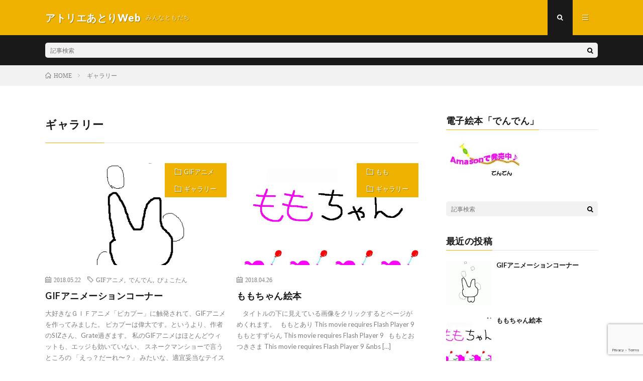

--- FILE ---
content_type: text/html; charset=UTF-8
request_url: https://atorie-atori.com/category/%E3%82%AE%E3%83%A3%E3%83%A9%E3%83%AA%E3%83%BC
body_size: 9262
content:
<!DOCTYPE html>
<html dir="ltr" lang="ja" prefix="og: https://ogp.me/ns#" prefix="og: http://ogp.me/ns#">
<head prefix="og: http://ogp.me/ns# fb: http://ogp.me/ns/fb# article: http://ogp.me/ns/article#">
<meta charset="UTF-8">
<title>ギャラリー - アトリエあとりWeb</title>

		<!-- All in One SEO 4.4.6 - aioseo.com -->
		<meta name="robots" content="max-image-preview:large" />
		<link rel="canonical" href="https://atorie-atori.com/category/%E3%82%AE%E3%83%A3%E3%83%A9%E3%83%AA%E3%83%BC" />
		<meta name="generator" content="All in One SEO (AIOSEO) 4.4.6" />
		<script type="application/ld+json" class="aioseo-schema">
			{"@context":"https:\/\/schema.org","@graph":[{"@type":"BreadcrumbList","@id":"https:\/\/atorie-atori.com\/category\/%E3%82%AE%E3%83%A3%E3%83%A9%E3%83%AA%E3%83%BC#breadcrumblist","itemListElement":[{"@type":"ListItem","@id":"https:\/\/atorie-atori.com\/#listItem","position":1,"item":{"@type":"WebPage","@id":"https:\/\/atorie-atori.com\/","name":"\u5bb6","description":"\u30a2\u30c8\u30ea\u30a8\u3042\u3068\u308aWorks \u3091\u308a\u97f3 \u30e9\u30a4\u30d6 on the Blog \u3042\u3068\u308a\u30d6\u30ed\u30b0 \u304a\u8d8a\u3057\u3044\u305f\u3060\u304d\u3042","url":"https:\/\/atorie-atori.com\/"},"nextItem":"https:\/\/atorie-atori.com\/category\/%e3%82%ae%e3%83%a3%e3%83%a9%e3%83%aa%e3%83%bc#listItem"},{"@type":"ListItem","@id":"https:\/\/atorie-atori.com\/category\/%e3%82%ae%e3%83%a3%e3%83%a9%e3%83%aa%e3%83%bc#listItem","position":2,"item":{"@type":"WebPage","@id":"https:\/\/atorie-atori.com\/category\/%e3%82%ae%e3%83%a3%e3%83%a9%e3%83%aa%e3%83%bc","name":"\u30ae\u30e3\u30e9\u30ea\u30fc","url":"https:\/\/atorie-atori.com\/category\/%e3%82%ae%e3%83%a3%e3%83%a9%e3%83%aa%e3%83%bc"},"previousItem":"https:\/\/atorie-atori.com\/#listItem"}]},{"@type":"CollectionPage","@id":"https:\/\/atorie-atori.com\/category\/%E3%82%AE%E3%83%A3%E3%83%A9%E3%83%AA%E3%83%BC#collectionpage","url":"https:\/\/atorie-atori.com\/category\/%E3%82%AE%E3%83%A3%E3%83%A9%E3%83%AA%E3%83%BC","name":"\u30ae\u30e3\u30e9\u30ea\u30fc - \u30a2\u30c8\u30ea\u30a8\u3042\u3068\u308aWeb","inLanguage":"ja","isPartOf":{"@id":"https:\/\/atorie-atori.com\/#website"},"breadcrumb":{"@id":"https:\/\/atorie-atori.com\/category\/%E3%82%AE%E3%83%A3%E3%83%A9%E3%83%AA%E3%83%BC#breadcrumblist"}},{"@type":"Organization","@id":"https:\/\/atorie-atori.com\/#organization","name":"\u30a2\u30c8\u30ea\u30a8\u3042\u3068\u308aWeb","url":"https:\/\/atorie-atori.com\/"},{"@type":"WebSite","@id":"https:\/\/atorie-atori.com\/#website","url":"https:\/\/atorie-atori.com\/","name":"\u30a2\u30c8\u30ea\u30a8\u3042\u3068\u308aWeb","description":"\u307f\u3093\u306a\u3068\u3082\u3060\u3061","inLanguage":"ja","publisher":{"@id":"https:\/\/atorie-atori.com\/#organization"}}]}
		</script>
		<!-- All in One SEO -->

<link rel='dns-prefetch' href='//webfonts.xserver.jp' />
<link rel='dns-prefetch' href='//secure.gravatar.com' />
<link rel='dns-prefetch' href='//stats.wp.com' />
<link rel='dns-prefetch' href='//v0.wordpress.com' />
		<!-- This site uses the Google Analytics by MonsterInsights plugin v8.19 - Using Analytics tracking - https://www.monsterinsights.com/ -->
		<!-- Note: MonsterInsights is not currently configured on this site. The site owner needs to authenticate with Google Analytics in the MonsterInsights settings panel. -->
					<!-- No tracking code set -->
				<!-- / Google Analytics by MonsterInsights -->
		<link rel='stylesheet' id='wp-block-library-css' href='https://atorie-atori.com/wp-includes/css/dist/block-library/style.min.css?ver=6.3.7' type='text/css' media='all' />
<style id='wp-block-library-inline-css' type='text/css'>
.has-text-align-justify{text-align:justify;}
</style>
<link rel='stylesheet' id='mediaelement-css' href='https://atorie-atori.com/wp-includes/js/mediaelement/mediaelementplayer-legacy.min.css?ver=4.2.17' type='text/css' media='all' />
<link rel='stylesheet' id='wp-mediaelement-css' href='https://atorie-atori.com/wp-includes/js/mediaelement/wp-mediaelement.min.css?ver=6.3.7' type='text/css' media='all' />
<style id='classic-theme-styles-inline-css' type='text/css'>
/*! This file is auto-generated */
.wp-block-button__link{color:#fff;background-color:#32373c;border-radius:9999px;box-shadow:none;text-decoration:none;padding:calc(.667em + 2px) calc(1.333em + 2px);font-size:1.125em}.wp-block-file__button{background:#32373c;color:#fff;text-decoration:none}
</style>
<style id='global-styles-inline-css' type='text/css'>
body{--wp--preset--color--black: #000000;--wp--preset--color--cyan-bluish-gray: #abb8c3;--wp--preset--color--white: #ffffff;--wp--preset--color--pale-pink: #f78da7;--wp--preset--color--vivid-red: #cf2e2e;--wp--preset--color--luminous-vivid-orange: #ff6900;--wp--preset--color--luminous-vivid-amber: #fcb900;--wp--preset--color--light-green-cyan: #7bdcb5;--wp--preset--color--vivid-green-cyan: #00d084;--wp--preset--color--pale-cyan-blue: #8ed1fc;--wp--preset--color--vivid-cyan-blue: #0693e3;--wp--preset--color--vivid-purple: #9b51e0;--wp--preset--gradient--vivid-cyan-blue-to-vivid-purple: linear-gradient(135deg,rgba(6,147,227,1) 0%,rgb(155,81,224) 100%);--wp--preset--gradient--light-green-cyan-to-vivid-green-cyan: linear-gradient(135deg,rgb(122,220,180) 0%,rgb(0,208,130) 100%);--wp--preset--gradient--luminous-vivid-amber-to-luminous-vivid-orange: linear-gradient(135deg,rgba(252,185,0,1) 0%,rgba(255,105,0,1) 100%);--wp--preset--gradient--luminous-vivid-orange-to-vivid-red: linear-gradient(135deg,rgba(255,105,0,1) 0%,rgb(207,46,46) 100%);--wp--preset--gradient--very-light-gray-to-cyan-bluish-gray: linear-gradient(135deg,rgb(238,238,238) 0%,rgb(169,184,195) 100%);--wp--preset--gradient--cool-to-warm-spectrum: linear-gradient(135deg,rgb(74,234,220) 0%,rgb(151,120,209) 20%,rgb(207,42,186) 40%,rgb(238,44,130) 60%,rgb(251,105,98) 80%,rgb(254,248,76) 100%);--wp--preset--gradient--blush-light-purple: linear-gradient(135deg,rgb(255,206,236) 0%,rgb(152,150,240) 100%);--wp--preset--gradient--blush-bordeaux: linear-gradient(135deg,rgb(254,205,165) 0%,rgb(254,45,45) 50%,rgb(107,0,62) 100%);--wp--preset--gradient--luminous-dusk: linear-gradient(135deg,rgb(255,203,112) 0%,rgb(199,81,192) 50%,rgb(65,88,208) 100%);--wp--preset--gradient--pale-ocean: linear-gradient(135deg,rgb(255,245,203) 0%,rgb(182,227,212) 50%,rgb(51,167,181) 100%);--wp--preset--gradient--electric-grass: linear-gradient(135deg,rgb(202,248,128) 0%,rgb(113,206,126) 100%);--wp--preset--gradient--midnight: linear-gradient(135deg,rgb(2,3,129) 0%,rgb(40,116,252) 100%);--wp--preset--font-size--small: 13px;--wp--preset--font-size--medium: 20px;--wp--preset--font-size--large: 36px;--wp--preset--font-size--x-large: 42px;--wp--preset--spacing--20: 0.44rem;--wp--preset--spacing--30: 0.67rem;--wp--preset--spacing--40: 1rem;--wp--preset--spacing--50: 1.5rem;--wp--preset--spacing--60: 2.25rem;--wp--preset--spacing--70: 3.38rem;--wp--preset--spacing--80: 5.06rem;--wp--preset--shadow--natural: 6px 6px 9px rgba(0, 0, 0, 0.2);--wp--preset--shadow--deep: 12px 12px 50px rgba(0, 0, 0, 0.4);--wp--preset--shadow--sharp: 6px 6px 0px rgba(0, 0, 0, 0.2);--wp--preset--shadow--outlined: 6px 6px 0px -3px rgba(255, 255, 255, 1), 6px 6px rgba(0, 0, 0, 1);--wp--preset--shadow--crisp: 6px 6px 0px rgba(0, 0, 0, 1);}:where(.is-layout-flex){gap: 0.5em;}:where(.is-layout-grid){gap: 0.5em;}body .is-layout-flow > .alignleft{float: left;margin-inline-start: 0;margin-inline-end: 2em;}body .is-layout-flow > .alignright{float: right;margin-inline-start: 2em;margin-inline-end: 0;}body .is-layout-flow > .aligncenter{margin-left: auto !important;margin-right: auto !important;}body .is-layout-constrained > .alignleft{float: left;margin-inline-start: 0;margin-inline-end: 2em;}body .is-layout-constrained > .alignright{float: right;margin-inline-start: 2em;margin-inline-end: 0;}body .is-layout-constrained > .aligncenter{margin-left: auto !important;margin-right: auto !important;}body .is-layout-constrained > :where(:not(.alignleft):not(.alignright):not(.alignfull)){max-width: var(--wp--style--global--content-size);margin-left: auto !important;margin-right: auto !important;}body .is-layout-constrained > .alignwide{max-width: var(--wp--style--global--wide-size);}body .is-layout-flex{display: flex;}body .is-layout-flex{flex-wrap: wrap;align-items: center;}body .is-layout-flex > *{margin: 0;}body .is-layout-grid{display: grid;}body .is-layout-grid > *{margin: 0;}:where(.wp-block-columns.is-layout-flex){gap: 2em;}:where(.wp-block-columns.is-layout-grid){gap: 2em;}:where(.wp-block-post-template.is-layout-flex){gap: 1.25em;}:where(.wp-block-post-template.is-layout-grid){gap: 1.25em;}.has-black-color{color: var(--wp--preset--color--black) !important;}.has-cyan-bluish-gray-color{color: var(--wp--preset--color--cyan-bluish-gray) !important;}.has-white-color{color: var(--wp--preset--color--white) !important;}.has-pale-pink-color{color: var(--wp--preset--color--pale-pink) !important;}.has-vivid-red-color{color: var(--wp--preset--color--vivid-red) !important;}.has-luminous-vivid-orange-color{color: var(--wp--preset--color--luminous-vivid-orange) !important;}.has-luminous-vivid-amber-color{color: var(--wp--preset--color--luminous-vivid-amber) !important;}.has-light-green-cyan-color{color: var(--wp--preset--color--light-green-cyan) !important;}.has-vivid-green-cyan-color{color: var(--wp--preset--color--vivid-green-cyan) !important;}.has-pale-cyan-blue-color{color: var(--wp--preset--color--pale-cyan-blue) !important;}.has-vivid-cyan-blue-color{color: var(--wp--preset--color--vivid-cyan-blue) !important;}.has-vivid-purple-color{color: var(--wp--preset--color--vivid-purple) !important;}.has-black-background-color{background-color: var(--wp--preset--color--black) !important;}.has-cyan-bluish-gray-background-color{background-color: var(--wp--preset--color--cyan-bluish-gray) !important;}.has-white-background-color{background-color: var(--wp--preset--color--white) !important;}.has-pale-pink-background-color{background-color: var(--wp--preset--color--pale-pink) !important;}.has-vivid-red-background-color{background-color: var(--wp--preset--color--vivid-red) !important;}.has-luminous-vivid-orange-background-color{background-color: var(--wp--preset--color--luminous-vivid-orange) !important;}.has-luminous-vivid-amber-background-color{background-color: var(--wp--preset--color--luminous-vivid-amber) !important;}.has-light-green-cyan-background-color{background-color: var(--wp--preset--color--light-green-cyan) !important;}.has-vivid-green-cyan-background-color{background-color: var(--wp--preset--color--vivid-green-cyan) !important;}.has-pale-cyan-blue-background-color{background-color: var(--wp--preset--color--pale-cyan-blue) !important;}.has-vivid-cyan-blue-background-color{background-color: var(--wp--preset--color--vivid-cyan-blue) !important;}.has-vivid-purple-background-color{background-color: var(--wp--preset--color--vivid-purple) !important;}.has-black-border-color{border-color: var(--wp--preset--color--black) !important;}.has-cyan-bluish-gray-border-color{border-color: var(--wp--preset--color--cyan-bluish-gray) !important;}.has-white-border-color{border-color: var(--wp--preset--color--white) !important;}.has-pale-pink-border-color{border-color: var(--wp--preset--color--pale-pink) !important;}.has-vivid-red-border-color{border-color: var(--wp--preset--color--vivid-red) !important;}.has-luminous-vivid-orange-border-color{border-color: var(--wp--preset--color--luminous-vivid-orange) !important;}.has-luminous-vivid-amber-border-color{border-color: var(--wp--preset--color--luminous-vivid-amber) !important;}.has-light-green-cyan-border-color{border-color: var(--wp--preset--color--light-green-cyan) !important;}.has-vivid-green-cyan-border-color{border-color: var(--wp--preset--color--vivid-green-cyan) !important;}.has-pale-cyan-blue-border-color{border-color: var(--wp--preset--color--pale-cyan-blue) !important;}.has-vivid-cyan-blue-border-color{border-color: var(--wp--preset--color--vivid-cyan-blue) !important;}.has-vivid-purple-border-color{border-color: var(--wp--preset--color--vivid-purple) !important;}.has-vivid-cyan-blue-to-vivid-purple-gradient-background{background: var(--wp--preset--gradient--vivid-cyan-blue-to-vivid-purple) !important;}.has-light-green-cyan-to-vivid-green-cyan-gradient-background{background: var(--wp--preset--gradient--light-green-cyan-to-vivid-green-cyan) !important;}.has-luminous-vivid-amber-to-luminous-vivid-orange-gradient-background{background: var(--wp--preset--gradient--luminous-vivid-amber-to-luminous-vivid-orange) !important;}.has-luminous-vivid-orange-to-vivid-red-gradient-background{background: var(--wp--preset--gradient--luminous-vivid-orange-to-vivid-red) !important;}.has-very-light-gray-to-cyan-bluish-gray-gradient-background{background: var(--wp--preset--gradient--very-light-gray-to-cyan-bluish-gray) !important;}.has-cool-to-warm-spectrum-gradient-background{background: var(--wp--preset--gradient--cool-to-warm-spectrum) !important;}.has-blush-light-purple-gradient-background{background: var(--wp--preset--gradient--blush-light-purple) !important;}.has-blush-bordeaux-gradient-background{background: var(--wp--preset--gradient--blush-bordeaux) !important;}.has-luminous-dusk-gradient-background{background: var(--wp--preset--gradient--luminous-dusk) !important;}.has-pale-ocean-gradient-background{background: var(--wp--preset--gradient--pale-ocean) !important;}.has-electric-grass-gradient-background{background: var(--wp--preset--gradient--electric-grass) !important;}.has-midnight-gradient-background{background: var(--wp--preset--gradient--midnight) !important;}.has-small-font-size{font-size: var(--wp--preset--font-size--small) !important;}.has-medium-font-size{font-size: var(--wp--preset--font-size--medium) !important;}.has-large-font-size{font-size: var(--wp--preset--font-size--large) !important;}.has-x-large-font-size{font-size: var(--wp--preset--font-size--x-large) !important;}
.wp-block-navigation a:where(:not(.wp-element-button)){color: inherit;}
:where(.wp-block-post-template.is-layout-flex){gap: 1.25em;}:where(.wp-block-post-template.is-layout-grid){gap: 1.25em;}
:where(.wp-block-columns.is-layout-flex){gap: 2em;}:where(.wp-block-columns.is-layout-grid){gap: 2em;}
.wp-block-pullquote{font-size: 1.5em;line-height: 1.6;}
</style>
<link rel='stylesheet' id='contact-form-7-css' href='https://atorie-atori.com/wp-content/plugins/contact-form-7/includes/css/styles.css?ver=5.8' type='text/css' media='all' />
<link rel='stylesheet' id='wordpress-popular-posts-css-css' href='https://atorie-atori.com/wp-content/plugins/wordpress-popular-posts/assets/css/wpp.css?ver=6.3.2' type='text/css' media='all' />
<link rel='stylesheet' id='jetpack_css-css' href='https://atorie-atori.com/wp-content/plugins/jetpack/css/jetpack.css?ver=12.6.3' type='text/css' media='all' />
<script type='text/javascript' src='https://atorie-atori.com/wp-includes/js/jquery/jquery.min.js?ver=3.7.0' id='jquery-core-js'></script>
<script type='text/javascript' src='https://atorie-atori.com/wp-includes/js/jquery/jquery-migrate.min.js?ver=3.4.1' id='jquery-migrate-js'></script>
<script type='text/javascript' src='//webfonts.xserver.jp/js/xserverv3.js?fadein=0&#038;ver=2.0.4' id='typesquare_std-js'></script>
<script id="wpp-json" type="application/json">
{"sampling_active":0,"sampling_rate":100,"ajax_url":"https:\/\/atorie-atori.com\/wp-json\/wordpress-popular-posts\/v1\/popular-posts","api_url":"https:\/\/atorie-atori.com\/wp-json\/wordpress-popular-posts","ID":0,"token":"0f80b36b4e","lang":0,"debug":0}
</script>
<script type='text/javascript' src='https://atorie-atori.com/wp-content/plugins/wordpress-popular-posts/assets/js/wpp.min.js?ver=6.3.2' id='wpp-js-js'></script>
<link rel="https://api.w.org/" href="https://atorie-atori.com/wp-json/" /><link rel="alternate" type="application/json" href="https://atorie-atori.com/wp-json/wp/v2/categories/15" />
<!-- WP-SWFObject 2.4 by unijimpe -->
<script src="https://atorie-atori.com/wp-content/plugins/wp-swfobject/2.0/swfobject.js" type="text/javascript"></script>
	<style>img#wpstats{display:none}</style>
		            <style id="wpp-loading-animation-styles">@-webkit-keyframes bgslide{from{background-position-x:0}to{background-position-x:-200%}}@keyframes bgslide{from{background-position-x:0}to{background-position-x:-200%}}.wpp-widget-placeholder,.wpp-widget-block-placeholder,.wpp-shortcode-placeholder{margin:0 auto;width:60px;height:3px;background:#dd3737;background:linear-gradient(90deg,#dd3737 0%,#571313 10%,#dd3737 100%);background-size:200% auto;border-radius:3px;-webkit-animation:bgslide 1s infinite linear;animation:bgslide 1s infinite linear}</style>
            <link rel="stylesheet" href="https://atorie-atori.com/wp-content/themes/lionmedia/style.css">
<link rel="stylesheet" href="https://atorie-atori.com/wp-content/themes/lionmedia-child/style.css">
<link rel="stylesheet" href="https://atorie-atori.com/wp-content/themes/lionmedia/css/icon.css">
<link rel="stylesheet" href="https://fonts.googleapis.com/css?family=Lato:400,700,900">
<meta http-equiv="X-UA-Compatible" content="IE=edge">
<meta name="viewport" content="width=device-width, initial-scale=1, shrink-to-fit=no">
<link rel="dns-prefetch" href="//www.google.com">
<link rel="dns-prefetch" href="//www.google-analytics.com">
<link rel="dns-prefetch" href="//fonts.googleapis.com">
<link rel="dns-prefetch" href="//fonts.gstatic.com">
<link rel="dns-prefetch" href="//pagead2.googlesyndication.com">
<link rel="dns-prefetch" href="//googleads.g.doubleclick.net">
<link rel="dns-prefetch" href="//www.gstatic.com">
<style type="text/css">
.c-user01 {color:#000 !important}
.bgc-user01 {background:#000 !important}
.hc-user01:hover {color:#000 !important}
.c-user02 {color:#000 !important}
.bgc-user02 {background:#000 !important}
.hc-user02:hover {color:#000 !important}
.c-user03 {color:#000 !important}
.bgc-user03 {background:#000 !important}
.hc-user03:hover {color:#000 !important}
.c-user04 {color:#000 !important}
.bgc-user04 {background:#000 !important}
.hc-user04:hover {color:#000 !important}
.c-user05 {color:#000 !important}
.bgc-user05 {background:#000 !important}
.hc-user05:hover {color:#000 !important}

</style>
<meta property="og:site_name" content="アトリエあとりWeb" />
<meta property="og:type" content="website" />
<meta property="og:title" content="ギャラリー - アトリエあとりWeb" />
<meta property="og:description" content="みんなともだち" />
<meta property="og:url" content="https://atorie-atori.com/category/%e3%82%ae%e3%83%a3%e3%83%a9%e3%83%aa%e3%83%bc/gif%e3%82%a2%e3%83%8b%e3%83%a1" />
<meta property="og:image" content="https://atorie-atori.com/wp-content/themes/lionmedia/img/img_no.gif" />
<meta name="twitter:card" content="summary" />



</head>
<body class="t-dark">

  
  <!--l-header-->
  <header class="l-header">
    <div class="container">
      
      <div class="siteTitle">

              <p class="siteTitle__name  u-txtShdw">
          <a class="siteTitle__link" href="https://atorie-atori.com">
            <span class="siteTitle__main">アトリエあとりWeb</span>
          </a>
          <span class="siteTitle__sub">みんなともだち</span>
		</p>	        </div>
      
      <nav class="menuNavi">      
                <ul class="menuNavi__list">
		              <li class="menuNavi__item u-txtShdw"><span class="menuNavi__link menuNavi__link-current icon-search" id="menuNavi__search" onclick="toggle__search();"></span></li>
            <li class="menuNavi__item u-txtShdw"><span class="menuNavi__link icon-menu" id="menuNavi__menu" onclick="toggle__menu();"></span></li>
                  </ul>
      </nav>
      
    </div>
  </header>
  <!--/l-header-->
  
  <!--l-extra-->
        <div class="l-extra" id="extra__search">
      <div class="container">
        <div class="searchNavi">
                    
                <div class="searchBox">
        <form class="searchBox__form" method="get" target="_top" action="https://atorie-atori.com/" >
          <input class="searchBox__input" type="text" maxlength="50" name="s" placeholder="記事検索"><button class="searchBox__submit icon-search" type="submit" value="search"> </button>
        </form>
      </div>        </div>
      </div>
    </div>
        
    <div class="l-extraNone" id="extra__menu">
      <div class="container container-max">
        <nav class="globalNavi">
          <ul class="globalNavi__list">
          	        <li id="menu-item-28" class="menu-item menu-item-type-post_type menu-item-object-page menu-item-home menu-item-28"><a href="https://atorie-atori.com/">ようこそ</a></li>
<li id="menu-item-38" class="menu-item menu-item-type-post_type menu-item-object-post menu-item-38"><a href="https://atorie-atori.com/29.html">アトリエあとりについて</a></li>
<li id="menu-item-37" class="menu-item menu-item-type-post_type menu-item-object-post menu-item-37"><a href="https://atorie-atori.com/35.html">わたしについて</a></li>
<li id="menu-item-22" class="menu-item menu-item-type-custom menu-item-object-custom menu-item-22"><a href="http://atori-atori.com/singereline">歌謳い・ゑり音のライブon the Blog</a></li>
<li id="menu-item-23" class="menu-item menu-item-type-custom menu-item-object-custom menu-item-23"><a href="http://atori-atori.com/blog">ブログ@アトリエあとり</a></li>
<li id="menu-item-27" class="menu-item menu-item-type-post_type menu-item-object-page menu-item-27"><a href="https://atorie-atori.com/sitemap1.html">サイトマップ</a></li>
<li id="menu-item-19" class="menu-item menu-item-type-post_type menu-item-object-page menu-item-19"><a href="https://atorie-atori.com/page-9.html">お問合せ</a></li>
	                                    </ul>
        </nav>
      </div>
    </div>
  <!--/l-extra-->

<div class="breadcrumb" ><div class="container" ><ul class="breadcrumb__list"><li class="breadcrumb__item" itemscope itemtype="http://data-vocabulary.org/Breadcrumb"><a href="https://atorie-atori.com/" itemprop="url"><span class="icon-home" itemprop="title">HOME</span></a></li><li class="breadcrumb__item">ギャラリー</li></ul></div></div>   
  <!-- l-wrapper -->
  <div class="l-wrapper">
	
    <!-- l-main -->
    <main class="l-main">
	  
            <header class="archiveTitle">
        <h1 class="heading heading-first">ギャラリー</h1>
		      </header>
            
      	  
	          <div class="archive">
	    	                  <article class="archiveItem
	        ">
        
        <div class="eyecatch eyecatch-archive">
                    <span class="eyecatch__cat bgc u-txtShdw"><a href="https://atorie-atori.com/category/%e3%82%ae%e3%83%a3%e3%83%a9%e3%83%aa%e3%83%bc/gif%e3%82%a2%e3%83%8b%e3%83%a1" rel="category tag">GIFアニメ</a> <a href="https://atorie-atori.com/category/%e3%82%ae%e3%83%a3%e3%83%a9%e3%83%aa%e3%83%bc" rel="category tag">ギャラリー</a></span>
          <a href="https://atorie-atori.com/99.html"><img width="379" height="378" src="https://atorie-atori.com/wp-content/uploads/2018/05/pyokotanAnime.gif" class="attachment-icatch size-icatch wp-post-image" alt="" decoding="async" fetchpriority="high" /></a>
        </div>
        
                <ul class="dateList dateList-archive">
                    <li class="dateList__item icon-calendar">2018.05.22</li>
                              <li class="dateList__item icon-tag"><a href="https://atorie-atori.com/tag/gif%e3%82%a2%e3%83%8b%e3%83%a1" rel="tag">GIFアニメ</a><span>, </span><a href="https://atorie-atori.com/tag/%e3%81%a7%e3%82%93%e3%81%a7%e3%82%93" rel="tag">でんでん</a><span>, </span><a href="https://atorie-atori.com/tag/%e3%81%b4%e3%82%87%e3%81%93%e3%81%9f%e3%82%93" rel="tag">ぴょこたん</a><span>, </span></li>
                  </ul>
        
        <h2 class="heading heading-archive">
          <a class=" hc" href="https://atorie-atori.com/99.html">GIFアニメーションコーナー</a>
        </h2>
        
        <p class="archiveItem__text">
		  大好きなＧＩＦアニメ「ピカプー」に触発されて、GIFアニメを作ってみました。 ピカプーは偉大です。というより、作者のSIZさん、Grate過ぎます。 私のGIFアニメはほとんどウィットも、エッジも効いていない、 スネークマンショーで言うところの 「えっ？だーれ〜？」 みたいな、適宜妥当なテイストです。 Windowsマシンのスクリーンセーバーにしたくて作ったのでとーーーても短いです。 良かったらご [&hellip;]        </p>
        
        <div class="btn btn-right">
          <a class="btn__link" href="https://atorie-atori.com/99.html">続きを読む</a>
        </div>
      
      </article>
		  		  			                  <article class="archiveItem
	        ">
        
        <div class="eyecatch eyecatch-archive">
                    <span class="eyecatch__cat bgc u-txtShdw"><a href="https://atorie-atori.com/category/%e3%82%ae%e3%83%a3%e3%83%a9%e3%83%aa%e3%83%bc/%e3%82%82%e3%82%82" rel="category tag">もも</a> <a href="https://atorie-atori.com/category/%e3%82%ae%e3%83%a3%e3%83%a9%e3%83%aa%e3%83%bc" rel="category tag">ギャラリー</a></span>
          <a href="https://atorie-atori.com/43.html"><img width="667" height="410" src="https://atorie-atori.com/wp-content/uploads/2018/04/タイトル-667x410.jpg" class="attachment-icatch size-icatch wp-post-image" alt="" decoding="async" /></a>
        </div>
        
                <ul class="dateList dateList-archive">
                    <li class="dateList__item icon-calendar">2018.04.26</li>
                            </ul>
        
        <h2 class="heading heading-archive">
          <a class=" hc" href="https://atorie-atori.com/43.html">ももちゃん絵本</a>
        </h2>
        
        <p class="archiveItem__text">
		  &nbsp; &nbsp; タイトルの下に見えている画像をクリックするとページがめくれます。 &nbsp; ももとあり This movie requires Flash Player 9 &nbsp; ももとすずらん This movie requires Flash Player 9 &nbsp; ももとおつきさま This movie requires Flash Player 9 &nbs [&hellip;]        </p>
        
        <div class="btn btn-right">
          <a class="btn__link" href="https://atorie-atori.com/43.html">続きを読む</a>
        </div>
      
      </article>
		  		  			                  <article class="archiveItem
	        ">
        
        <div class="eyecatch eyecatch-archive">
                    <span class="eyecatch__cat bgc u-txtShdw"><a href="https://atorie-atori.com/category/%e3%82%ae%e3%83%a3%e3%83%a9%e3%83%aa%e3%83%bc" rel="category tag">ギャラリー</a></span>
          <a href="https://atorie-atori.com/39.html"><img width="730" height="410" src="https://atorie-atori.com/wp-content/uploads/2018/04/171475_100186410061748_100002111670508_467_5243357_o-730x410.jpg" class="attachment-icatch size-icatch wp-post-image" alt="" decoding="async" /></a>
        </div>
        
                <ul class="dateList dateList-archive">
                    <li class="dateList__item icon-calendar">2018.04.25</li>
                              <li class="dateList__item icon-tag"><a href="https://atorie-atori.com/tag/gif%e3%82%a2%e3%83%8b%e3%83%a1" rel="tag">GIFアニメ</a><span>, </span><a href="https://atorie-atori.com/tag/%e3%81%a7%e3%82%93%e3%81%a7%e3%82%93" rel="tag">でんでん</a><span>, </span><a href="https://atorie-atori.com/tag/%e3%81%b4%e3%82%87%e3%81%93%e3%81%9f%e3%82%93" rel="tag">ぴょこたん</a><span>, </span><a href="https://atorie-atori.com/tag/%e3%82%82%e3%82%82" rel="tag">もも</a><span>, </span><a href="https://atorie-atori.com/tag/%e3%82%a2%e3%83%88%e3%83%aa%e3%82%a8%e3%81%82%e3%81%a8%e3%82%8a" rel="tag">アトリエあとり</a><span>, </span></li>
                  </ul>
        
        <h2 class="heading heading-archive">
          <a class=" hc" href="https://atorie-atori.com/39.html">ようこそ！アトリエあとりギャラリーへ</a>
        </h2>
        
        <p class="archiveItem__text">
		  左から、もも、ぴょこたん、でんでん です。 &nbsp; ももやでんでん、ぴょこたんの絵や４コマ絵話をご紹介します。 あとりの絵には、かろうじて絵のタイトルはついていますが、セリフやお話などの文字がほとんどありません。 どうぞ自由に、気分次第で、眺めてくださいね。 そしてももやでんでん達と仲良く会話してみてくださったら嬉しいです。 ＊少しずつですがアップしていきます．．． &nbsp; 〜〜〜〜〜 [&hellip;]        </p>
        
        <div class="btn btn-right">
          <a class="btn__link" href="https://atorie-atori.com/39.html">続きを読む</a>
        </div>
      
      </article>
		  		  		        </div>
	  	  
	        
    </main>
    <!-- /l-main -->
    
	    <!-- l-sidebar -->
          <div class="l-sidebar">
	  
	          <aside class="widget_text widget"><h2 class="heading heading-widget">電子絵本「でんでん」</h2><div class="textwidget custom-html-widget"><a href="https://www.amazon.co.jp/%E3%81%A7%E3%82%93%E3%81%A7%E3%82%93-%E5%A4%A7%E5%B7%9D%E6%81%B5%E7%90%86-ebook/dp/B00NEDGGJ4"><img src="https://atorie-atori.com/wp-content/uploads/2018/04/1bfdd4cf0e7db5cd4290b2c8e73c33b0.jpg" alt="絵本「でんでん」Amazonページ"></a></div></aside><aside class="widget">      <div class="searchBox">
        <form class="searchBox__form" method="get" target="_top" action="https://atorie-atori.com/" >
          <input class="searchBox__input" type="text" maxlength="50" name="s" placeholder="記事検索"><button class="searchBox__submit icon-search" type="submit" value="search"> </button>
        </form>
      </div></aside><aside class="widget"><h2 class="heading heading-widget">最近の投稿</h2>            <ol class="imgListWidget">
                              
              <li class="imgListWidget__item">
                <a class="imgListWidget__borderBox" href="https://atorie-atori.com/99.html" title="GIFアニメーションコーナー"><span>
                                  <img width="150" height="150" src="https://atorie-atori.com/wp-content/uploads/2018/05/pyokotanAnime-150x150.gif" class="attachment-thumbnail size-thumbnail wp-post-image" alt="" decoding="async" loading="lazy" />                                </span></a>
                <h3 class="imgListWidget__title">
                  <a href="https://atorie-atori.com/99.html">GIFアニメーションコーナー</a>
                                  </h3>
              </li>
                              
              <li class="imgListWidget__item">
                <a class="imgListWidget__borderBox" href="https://atorie-atori.com/43.html" title="ももちゃん絵本"><span>
                                  <img width="150" height="150" src="https://atorie-atori.com/wp-content/uploads/2018/04/タイトル-150x150.jpg" class="attachment-thumbnail size-thumbnail wp-post-image" alt="" decoding="async" loading="lazy" />                                </span></a>
                <h3 class="imgListWidget__title">
                  <a href="https://atorie-atori.com/43.html">ももちゃん絵本</a>
                                  </h3>
              </li>
                              
              <li class="imgListWidget__item">
                <a class="imgListWidget__borderBox" href="https://atorie-atori.com/39.html" title="ようこそ！アトリエあとりギャラリーへ"><span>
                                  <img width="150" height="150" src="https://atorie-atori.com/wp-content/uploads/2018/04/171475_100186410061748_100002111670508_467_5243357_o-150x150.jpg" class="attachment-thumbnail size-thumbnail wp-post-image" alt="" decoding="async" loading="lazy" />                                </span></a>
                <h3 class="imgListWidget__title">
                  <a href="https://atorie-atori.com/39.html">ようこそ！アトリエあとりギャラリーへ</a>
                                  </h3>
              </li>
                              
              <li class="imgListWidget__item">
                <a class="imgListWidget__borderBox" href="https://atorie-atori.com/35.html" title="わたしについて"><span>
                                  <img width="150" height="150" src="https://atorie-atori.com/wp-content/uploads/2018/04/22-150x150.jpg" class="attachment-thumbnail size-thumbnail wp-post-image" alt="" decoding="async" loading="lazy" />                                </span></a>
                <h3 class="imgListWidget__title">
                  <a href="https://atorie-atori.com/35.html">わたしについて</a>
                                  </h3>
              </li>
                              
              <li class="imgListWidget__item">
                <a class="imgListWidget__borderBox" href="https://atorie-atori.com/29.html" title="アトリエあとりについて"><span>
                                  <img width="150" height="150" src="https://atorie-atori.com/wp-content/uploads/2018/04/マーク-150x150.jpg" class="attachment-thumbnail size-thumbnail wp-post-image" alt="" decoding="async" loading="lazy" />                                </span></a>
                <h3 class="imgListWidget__title">
                  <a href="https://atorie-atori.com/29.html">アトリエあとりについて</a>
                                  </h3>
              </li>
                          </ol>
            </aside><aside class="widget"><h2 class="heading heading-widget">カテゴリー</h2>
			<ul>
					<li class="cat-item cat-item-25"><a href="https://atorie-atori.com/category/%e3%82%ae%e3%83%a3%e3%83%a9%e3%83%aa%e3%83%bc/gif%e3%82%a2%e3%83%8b%e3%83%a1">GIFアニメ</a>
</li>
	<li class="cat-item cat-item-21"><a href="https://atorie-atori.com/category/%e3%82%ae%e3%83%a3%e3%83%a9%e3%83%aa%e3%83%bc/%e3%82%82%e3%82%82">もも</a>
</li>
	<li class="cat-item cat-item-12"><a href="https://atorie-atori.com/category/%e3%82%8f%e3%81%9f%e3%81%97%e3%81%ab%e3%81%a4%e3%81%84%e3%81%a6">わたしについて</a>
</li>
	<li class="cat-item cat-item-3"><a href="https://atorie-atori.com/category/%e3%82%a2%e3%83%88%e3%83%aa%e3%82%a8%e3%81%82%e3%81%a8%e3%82%8a%e3%81%ab%e3%81%a4%e3%81%84%e3%81%a6">アトリエあとりについて</a>
</li>
	<li class="cat-item cat-item-15 current-cat"><a aria-current="page" href="https://atorie-atori.com/category/%e3%82%ae%e3%83%a3%e3%83%a9%e3%83%aa%e3%83%bc">ギャラリー</a>
</li>
			</ul>

			</aside><aside class="widget_text widget"><h2 class="heading heading-widget">リンク集</h2><div class="textwidget custom-html-widget"><a href="http://atorie-atori.com/blog/page-31" target="_blank" rel="noopener">オススメはこちら</a></div></aside>	  	  
	        <div class="widgetSticky">
        <aside class="widget widget-sticky"><h2 class="heading heading-widget">最近の投稿: 歌謳い・ゑり音のブログ　♪これが私の歌う道♪</h2><div class="jetpack-display-remote-posts"><h4><a href="https://elinesan.tokyo/2019kouhakuseikosityouritu" target="_blank" rel="noopener">松田聖子が原因で紅白は視聴率を落とした？&#8230;ないない！</a></h4>
<h4><a href="https://elinesan.tokyo/aihibari" target="_blank" rel="noopener">AI美空ひばり　モノマネ芸人とどっちがいい？</a></h4>
<h4><a href="https://elinesan.tokyo/2019%e7%b4%85%e7%99%bd%e3%80%80%e3%83%a6%e3%83%bc%e3%83%9f%e3%83%b3%ef%bc%88%e6%9d%be%e4%bb%bb%e8%b0%b7%e7%94%b1%e5%ae%9f%ef%bc%89%e3%81%ae%e3%83%8e%e3%83%bc%e3%82%b5%e3%82%a4%e3%83%89%e3%81%ab" target="_blank" rel="noopener">2019紅白　ユーミン（松任谷由実）のノーサイドに思うこと</a></h4>
<h4><a href="https://elinesan.tokyo/2019kouhakuseiko" target="_blank" rel="noopener">2019紅白　松田聖子Singleメドレー　口パクじゃなかったよね？</a></h4>
<h4><a href="https://elinesan.tokyo/seikojazzlive2019" target="_blank" rel="noopener">松田聖子JazzLive2019での口パクじゃない歌声への感想</a></h4>
</div><!-- .jetpack-display-remote-posts --></aside>      </div>
	      
    </div>

    <!-- /l-sidebar -->
	    
  </div>
  <!-- /l-wrapper -->



  <!--l-footer-->
  <footer class="l-footer">
    <div class="container">
      <div class="pagetop u-txtShdw"><a class="pagetop__link" href="#top">Back to Top</a></div>
      
                  
      <div class="copySns copySns-noBorder">
        <div class="copySns__copy">
                      © Copyright 1998 <a class="copyright__link" href="https://atorie-atori.com">アトリエあとり</a>.          	      <span class="copySns__copyInfo">
		    アトリエあとりWeb by <a class="copySns__copyLink" href="http://fit-jp.com/" target="_blank">FIT-Web Create</a>. Powered by <a class="copySns__copyLink" href="https://wordpress.org/" target="_blank">WordPress</a>.
          </span>
        </div>
      
                      
      </div>

    </div>     
  </footer>
  <!-- /l-footer -->

      <script type='text/javascript' src='https://atorie-atori.com/wp-content/plugins/contact-form-7/includes/swv/js/index.js?ver=5.8' id='swv-js'></script>
<script type='text/javascript' id='contact-form-7-js-extra'>
/* <![CDATA[ */
var wpcf7 = {"api":{"root":"https:\/\/atorie-atori.com\/wp-json\/","namespace":"contact-form-7\/v1"}};
/* ]]> */
</script>
<script type='text/javascript' src='https://atorie-atori.com/wp-content/plugins/contact-form-7/includes/js/index.js?ver=5.8' id='contact-form-7-js'></script>
<script type='text/javascript' src='https://www.google.com/recaptcha/api.js?render=6LeHZOUUAAAAAOF6NvsucZHOYnO-ySXOHjX1cIWB&#038;ver=3.0' id='google-recaptcha-js'></script>
<script type='text/javascript' src='https://atorie-atori.com/wp-includes/js/dist/vendor/wp-polyfill-inert.min.js?ver=3.1.2' id='wp-polyfill-inert-js'></script>
<script type='text/javascript' src='https://atorie-atori.com/wp-includes/js/dist/vendor/regenerator-runtime.min.js?ver=0.13.11' id='regenerator-runtime-js'></script>
<script type='text/javascript' src='https://atorie-atori.com/wp-includes/js/dist/vendor/wp-polyfill.min.js?ver=3.15.0' id='wp-polyfill-js'></script>
<script type='text/javascript' id='wpcf7-recaptcha-js-extra'>
/* <![CDATA[ */
var wpcf7_recaptcha = {"sitekey":"6LeHZOUUAAAAAOF6NvsucZHOYnO-ySXOHjX1cIWB","actions":{"homepage":"homepage","contactform":"contactform"}};
/* ]]> */
</script>
<script type='text/javascript' src='https://atorie-atori.com/wp-content/plugins/contact-form-7/modules/recaptcha/index.js?ver=5.8' id='wpcf7-recaptcha-js'></script>
<script defer type='text/javascript' src='https://stats.wp.com/e-202605.js' id='jetpack-stats-js'></script>
<script id="jetpack-stats-js-after" type="text/javascript">
_stq = window._stq || [];
_stq.push([ "view", {v:'ext',blog:'145714731',post:'0',tz:'9',srv:'atorie-atori.com',j:'1:12.6.3'} ]);
_stq.push([ "clickTrackerInit", "145714731", "0" ]);
</script>
<script>
function toggle__search(){
	extra__search.className="l-extra";
	extra__menu.className="l-extraNone";
	menuNavi__search.className = "menuNavi__link menuNavi__link-current icon-search ";
	menuNavi__menu.className = "menuNavi__link icon-menu";
}

function toggle__menu(){
	extra__search.className="l-extraNone";
	extra__menu.className="l-extra";
	menuNavi__search.className = "menuNavi__link icon-search";
	menuNavi__menu.className = "menuNavi__link menuNavi__link-current icon-menu";
}
</script>  

</body>
</html>
















--- FILE ---
content_type: text/html; charset=utf-8
request_url: https://www.google.com/recaptcha/api2/anchor?ar=1&k=6LeHZOUUAAAAAOF6NvsucZHOYnO-ySXOHjX1cIWB&co=aHR0cHM6Ly9hdG9yaWUtYXRvcmkuY29tOjQ0Mw..&hl=en&v=PoyoqOPhxBO7pBk68S4YbpHZ&size=invisible&anchor-ms=20000&execute-ms=30000&cb=r0j960um28qa
body_size: 48683
content:
<!DOCTYPE HTML><html dir="ltr" lang="en"><head><meta http-equiv="Content-Type" content="text/html; charset=UTF-8">
<meta http-equiv="X-UA-Compatible" content="IE=edge">
<title>reCAPTCHA</title>
<style type="text/css">
/* cyrillic-ext */
@font-face {
  font-family: 'Roboto';
  font-style: normal;
  font-weight: 400;
  font-stretch: 100%;
  src: url(//fonts.gstatic.com/s/roboto/v48/KFO7CnqEu92Fr1ME7kSn66aGLdTylUAMa3GUBHMdazTgWw.woff2) format('woff2');
  unicode-range: U+0460-052F, U+1C80-1C8A, U+20B4, U+2DE0-2DFF, U+A640-A69F, U+FE2E-FE2F;
}
/* cyrillic */
@font-face {
  font-family: 'Roboto';
  font-style: normal;
  font-weight: 400;
  font-stretch: 100%;
  src: url(//fonts.gstatic.com/s/roboto/v48/KFO7CnqEu92Fr1ME7kSn66aGLdTylUAMa3iUBHMdazTgWw.woff2) format('woff2');
  unicode-range: U+0301, U+0400-045F, U+0490-0491, U+04B0-04B1, U+2116;
}
/* greek-ext */
@font-face {
  font-family: 'Roboto';
  font-style: normal;
  font-weight: 400;
  font-stretch: 100%;
  src: url(//fonts.gstatic.com/s/roboto/v48/KFO7CnqEu92Fr1ME7kSn66aGLdTylUAMa3CUBHMdazTgWw.woff2) format('woff2');
  unicode-range: U+1F00-1FFF;
}
/* greek */
@font-face {
  font-family: 'Roboto';
  font-style: normal;
  font-weight: 400;
  font-stretch: 100%;
  src: url(//fonts.gstatic.com/s/roboto/v48/KFO7CnqEu92Fr1ME7kSn66aGLdTylUAMa3-UBHMdazTgWw.woff2) format('woff2');
  unicode-range: U+0370-0377, U+037A-037F, U+0384-038A, U+038C, U+038E-03A1, U+03A3-03FF;
}
/* math */
@font-face {
  font-family: 'Roboto';
  font-style: normal;
  font-weight: 400;
  font-stretch: 100%;
  src: url(//fonts.gstatic.com/s/roboto/v48/KFO7CnqEu92Fr1ME7kSn66aGLdTylUAMawCUBHMdazTgWw.woff2) format('woff2');
  unicode-range: U+0302-0303, U+0305, U+0307-0308, U+0310, U+0312, U+0315, U+031A, U+0326-0327, U+032C, U+032F-0330, U+0332-0333, U+0338, U+033A, U+0346, U+034D, U+0391-03A1, U+03A3-03A9, U+03B1-03C9, U+03D1, U+03D5-03D6, U+03F0-03F1, U+03F4-03F5, U+2016-2017, U+2034-2038, U+203C, U+2040, U+2043, U+2047, U+2050, U+2057, U+205F, U+2070-2071, U+2074-208E, U+2090-209C, U+20D0-20DC, U+20E1, U+20E5-20EF, U+2100-2112, U+2114-2115, U+2117-2121, U+2123-214F, U+2190, U+2192, U+2194-21AE, U+21B0-21E5, U+21F1-21F2, U+21F4-2211, U+2213-2214, U+2216-22FF, U+2308-230B, U+2310, U+2319, U+231C-2321, U+2336-237A, U+237C, U+2395, U+239B-23B7, U+23D0, U+23DC-23E1, U+2474-2475, U+25AF, U+25B3, U+25B7, U+25BD, U+25C1, U+25CA, U+25CC, U+25FB, U+266D-266F, U+27C0-27FF, U+2900-2AFF, U+2B0E-2B11, U+2B30-2B4C, U+2BFE, U+3030, U+FF5B, U+FF5D, U+1D400-1D7FF, U+1EE00-1EEFF;
}
/* symbols */
@font-face {
  font-family: 'Roboto';
  font-style: normal;
  font-weight: 400;
  font-stretch: 100%;
  src: url(//fonts.gstatic.com/s/roboto/v48/KFO7CnqEu92Fr1ME7kSn66aGLdTylUAMaxKUBHMdazTgWw.woff2) format('woff2');
  unicode-range: U+0001-000C, U+000E-001F, U+007F-009F, U+20DD-20E0, U+20E2-20E4, U+2150-218F, U+2190, U+2192, U+2194-2199, U+21AF, U+21E6-21F0, U+21F3, U+2218-2219, U+2299, U+22C4-22C6, U+2300-243F, U+2440-244A, U+2460-24FF, U+25A0-27BF, U+2800-28FF, U+2921-2922, U+2981, U+29BF, U+29EB, U+2B00-2BFF, U+4DC0-4DFF, U+FFF9-FFFB, U+10140-1018E, U+10190-1019C, U+101A0, U+101D0-101FD, U+102E0-102FB, U+10E60-10E7E, U+1D2C0-1D2D3, U+1D2E0-1D37F, U+1F000-1F0FF, U+1F100-1F1AD, U+1F1E6-1F1FF, U+1F30D-1F30F, U+1F315, U+1F31C, U+1F31E, U+1F320-1F32C, U+1F336, U+1F378, U+1F37D, U+1F382, U+1F393-1F39F, U+1F3A7-1F3A8, U+1F3AC-1F3AF, U+1F3C2, U+1F3C4-1F3C6, U+1F3CA-1F3CE, U+1F3D4-1F3E0, U+1F3ED, U+1F3F1-1F3F3, U+1F3F5-1F3F7, U+1F408, U+1F415, U+1F41F, U+1F426, U+1F43F, U+1F441-1F442, U+1F444, U+1F446-1F449, U+1F44C-1F44E, U+1F453, U+1F46A, U+1F47D, U+1F4A3, U+1F4B0, U+1F4B3, U+1F4B9, U+1F4BB, U+1F4BF, U+1F4C8-1F4CB, U+1F4D6, U+1F4DA, U+1F4DF, U+1F4E3-1F4E6, U+1F4EA-1F4ED, U+1F4F7, U+1F4F9-1F4FB, U+1F4FD-1F4FE, U+1F503, U+1F507-1F50B, U+1F50D, U+1F512-1F513, U+1F53E-1F54A, U+1F54F-1F5FA, U+1F610, U+1F650-1F67F, U+1F687, U+1F68D, U+1F691, U+1F694, U+1F698, U+1F6AD, U+1F6B2, U+1F6B9-1F6BA, U+1F6BC, U+1F6C6-1F6CF, U+1F6D3-1F6D7, U+1F6E0-1F6EA, U+1F6F0-1F6F3, U+1F6F7-1F6FC, U+1F700-1F7FF, U+1F800-1F80B, U+1F810-1F847, U+1F850-1F859, U+1F860-1F887, U+1F890-1F8AD, U+1F8B0-1F8BB, U+1F8C0-1F8C1, U+1F900-1F90B, U+1F93B, U+1F946, U+1F984, U+1F996, U+1F9E9, U+1FA00-1FA6F, U+1FA70-1FA7C, U+1FA80-1FA89, U+1FA8F-1FAC6, U+1FACE-1FADC, U+1FADF-1FAE9, U+1FAF0-1FAF8, U+1FB00-1FBFF;
}
/* vietnamese */
@font-face {
  font-family: 'Roboto';
  font-style: normal;
  font-weight: 400;
  font-stretch: 100%;
  src: url(//fonts.gstatic.com/s/roboto/v48/KFO7CnqEu92Fr1ME7kSn66aGLdTylUAMa3OUBHMdazTgWw.woff2) format('woff2');
  unicode-range: U+0102-0103, U+0110-0111, U+0128-0129, U+0168-0169, U+01A0-01A1, U+01AF-01B0, U+0300-0301, U+0303-0304, U+0308-0309, U+0323, U+0329, U+1EA0-1EF9, U+20AB;
}
/* latin-ext */
@font-face {
  font-family: 'Roboto';
  font-style: normal;
  font-weight: 400;
  font-stretch: 100%;
  src: url(//fonts.gstatic.com/s/roboto/v48/KFO7CnqEu92Fr1ME7kSn66aGLdTylUAMa3KUBHMdazTgWw.woff2) format('woff2');
  unicode-range: U+0100-02BA, U+02BD-02C5, U+02C7-02CC, U+02CE-02D7, U+02DD-02FF, U+0304, U+0308, U+0329, U+1D00-1DBF, U+1E00-1E9F, U+1EF2-1EFF, U+2020, U+20A0-20AB, U+20AD-20C0, U+2113, U+2C60-2C7F, U+A720-A7FF;
}
/* latin */
@font-face {
  font-family: 'Roboto';
  font-style: normal;
  font-weight: 400;
  font-stretch: 100%;
  src: url(//fonts.gstatic.com/s/roboto/v48/KFO7CnqEu92Fr1ME7kSn66aGLdTylUAMa3yUBHMdazQ.woff2) format('woff2');
  unicode-range: U+0000-00FF, U+0131, U+0152-0153, U+02BB-02BC, U+02C6, U+02DA, U+02DC, U+0304, U+0308, U+0329, U+2000-206F, U+20AC, U+2122, U+2191, U+2193, U+2212, U+2215, U+FEFF, U+FFFD;
}
/* cyrillic-ext */
@font-face {
  font-family: 'Roboto';
  font-style: normal;
  font-weight: 500;
  font-stretch: 100%;
  src: url(//fonts.gstatic.com/s/roboto/v48/KFO7CnqEu92Fr1ME7kSn66aGLdTylUAMa3GUBHMdazTgWw.woff2) format('woff2');
  unicode-range: U+0460-052F, U+1C80-1C8A, U+20B4, U+2DE0-2DFF, U+A640-A69F, U+FE2E-FE2F;
}
/* cyrillic */
@font-face {
  font-family: 'Roboto';
  font-style: normal;
  font-weight: 500;
  font-stretch: 100%;
  src: url(//fonts.gstatic.com/s/roboto/v48/KFO7CnqEu92Fr1ME7kSn66aGLdTylUAMa3iUBHMdazTgWw.woff2) format('woff2');
  unicode-range: U+0301, U+0400-045F, U+0490-0491, U+04B0-04B1, U+2116;
}
/* greek-ext */
@font-face {
  font-family: 'Roboto';
  font-style: normal;
  font-weight: 500;
  font-stretch: 100%;
  src: url(//fonts.gstatic.com/s/roboto/v48/KFO7CnqEu92Fr1ME7kSn66aGLdTylUAMa3CUBHMdazTgWw.woff2) format('woff2');
  unicode-range: U+1F00-1FFF;
}
/* greek */
@font-face {
  font-family: 'Roboto';
  font-style: normal;
  font-weight: 500;
  font-stretch: 100%;
  src: url(//fonts.gstatic.com/s/roboto/v48/KFO7CnqEu92Fr1ME7kSn66aGLdTylUAMa3-UBHMdazTgWw.woff2) format('woff2');
  unicode-range: U+0370-0377, U+037A-037F, U+0384-038A, U+038C, U+038E-03A1, U+03A3-03FF;
}
/* math */
@font-face {
  font-family: 'Roboto';
  font-style: normal;
  font-weight: 500;
  font-stretch: 100%;
  src: url(//fonts.gstatic.com/s/roboto/v48/KFO7CnqEu92Fr1ME7kSn66aGLdTylUAMawCUBHMdazTgWw.woff2) format('woff2');
  unicode-range: U+0302-0303, U+0305, U+0307-0308, U+0310, U+0312, U+0315, U+031A, U+0326-0327, U+032C, U+032F-0330, U+0332-0333, U+0338, U+033A, U+0346, U+034D, U+0391-03A1, U+03A3-03A9, U+03B1-03C9, U+03D1, U+03D5-03D6, U+03F0-03F1, U+03F4-03F5, U+2016-2017, U+2034-2038, U+203C, U+2040, U+2043, U+2047, U+2050, U+2057, U+205F, U+2070-2071, U+2074-208E, U+2090-209C, U+20D0-20DC, U+20E1, U+20E5-20EF, U+2100-2112, U+2114-2115, U+2117-2121, U+2123-214F, U+2190, U+2192, U+2194-21AE, U+21B0-21E5, U+21F1-21F2, U+21F4-2211, U+2213-2214, U+2216-22FF, U+2308-230B, U+2310, U+2319, U+231C-2321, U+2336-237A, U+237C, U+2395, U+239B-23B7, U+23D0, U+23DC-23E1, U+2474-2475, U+25AF, U+25B3, U+25B7, U+25BD, U+25C1, U+25CA, U+25CC, U+25FB, U+266D-266F, U+27C0-27FF, U+2900-2AFF, U+2B0E-2B11, U+2B30-2B4C, U+2BFE, U+3030, U+FF5B, U+FF5D, U+1D400-1D7FF, U+1EE00-1EEFF;
}
/* symbols */
@font-face {
  font-family: 'Roboto';
  font-style: normal;
  font-weight: 500;
  font-stretch: 100%;
  src: url(//fonts.gstatic.com/s/roboto/v48/KFO7CnqEu92Fr1ME7kSn66aGLdTylUAMaxKUBHMdazTgWw.woff2) format('woff2');
  unicode-range: U+0001-000C, U+000E-001F, U+007F-009F, U+20DD-20E0, U+20E2-20E4, U+2150-218F, U+2190, U+2192, U+2194-2199, U+21AF, U+21E6-21F0, U+21F3, U+2218-2219, U+2299, U+22C4-22C6, U+2300-243F, U+2440-244A, U+2460-24FF, U+25A0-27BF, U+2800-28FF, U+2921-2922, U+2981, U+29BF, U+29EB, U+2B00-2BFF, U+4DC0-4DFF, U+FFF9-FFFB, U+10140-1018E, U+10190-1019C, U+101A0, U+101D0-101FD, U+102E0-102FB, U+10E60-10E7E, U+1D2C0-1D2D3, U+1D2E0-1D37F, U+1F000-1F0FF, U+1F100-1F1AD, U+1F1E6-1F1FF, U+1F30D-1F30F, U+1F315, U+1F31C, U+1F31E, U+1F320-1F32C, U+1F336, U+1F378, U+1F37D, U+1F382, U+1F393-1F39F, U+1F3A7-1F3A8, U+1F3AC-1F3AF, U+1F3C2, U+1F3C4-1F3C6, U+1F3CA-1F3CE, U+1F3D4-1F3E0, U+1F3ED, U+1F3F1-1F3F3, U+1F3F5-1F3F7, U+1F408, U+1F415, U+1F41F, U+1F426, U+1F43F, U+1F441-1F442, U+1F444, U+1F446-1F449, U+1F44C-1F44E, U+1F453, U+1F46A, U+1F47D, U+1F4A3, U+1F4B0, U+1F4B3, U+1F4B9, U+1F4BB, U+1F4BF, U+1F4C8-1F4CB, U+1F4D6, U+1F4DA, U+1F4DF, U+1F4E3-1F4E6, U+1F4EA-1F4ED, U+1F4F7, U+1F4F9-1F4FB, U+1F4FD-1F4FE, U+1F503, U+1F507-1F50B, U+1F50D, U+1F512-1F513, U+1F53E-1F54A, U+1F54F-1F5FA, U+1F610, U+1F650-1F67F, U+1F687, U+1F68D, U+1F691, U+1F694, U+1F698, U+1F6AD, U+1F6B2, U+1F6B9-1F6BA, U+1F6BC, U+1F6C6-1F6CF, U+1F6D3-1F6D7, U+1F6E0-1F6EA, U+1F6F0-1F6F3, U+1F6F7-1F6FC, U+1F700-1F7FF, U+1F800-1F80B, U+1F810-1F847, U+1F850-1F859, U+1F860-1F887, U+1F890-1F8AD, U+1F8B0-1F8BB, U+1F8C0-1F8C1, U+1F900-1F90B, U+1F93B, U+1F946, U+1F984, U+1F996, U+1F9E9, U+1FA00-1FA6F, U+1FA70-1FA7C, U+1FA80-1FA89, U+1FA8F-1FAC6, U+1FACE-1FADC, U+1FADF-1FAE9, U+1FAF0-1FAF8, U+1FB00-1FBFF;
}
/* vietnamese */
@font-face {
  font-family: 'Roboto';
  font-style: normal;
  font-weight: 500;
  font-stretch: 100%;
  src: url(//fonts.gstatic.com/s/roboto/v48/KFO7CnqEu92Fr1ME7kSn66aGLdTylUAMa3OUBHMdazTgWw.woff2) format('woff2');
  unicode-range: U+0102-0103, U+0110-0111, U+0128-0129, U+0168-0169, U+01A0-01A1, U+01AF-01B0, U+0300-0301, U+0303-0304, U+0308-0309, U+0323, U+0329, U+1EA0-1EF9, U+20AB;
}
/* latin-ext */
@font-face {
  font-family: 'Roboto';
  font-style: normal;
  font-weight: 500;
  font-stretch: 100%;
  src: url(//fonts.gstatic.com/s/roboto/v48/KFO7CnqEu92Fr1ME7kSn66aGLdTylUAMa3KUBHMdazTgWw.woff2) format('woff2');
  unicode-range: U+0100-02BA, U+02BD-02C5, U+02C7-02CC, U+02CE-02D7, U+02DD-02FF, U+0304, U+0308, U+0329, U+1D00-1DBF, U+1E00-1E9F, U+1EF2-1EFF, U+2020, U+20A0-20AB, U+20AD-20C0, U+2113, U+2C60-2C7F, U+A720-A7FF;
}
/* latin */
@font-face {
  font-family: 'Roboto';
  font-style: normal;
  font-weight: 500;
  font-stretch: 100%;
  src: url(//fonts.gstatic.com/s/roboto/v48/KFO7CnqEu92Fr1ME7kSn66aGLdTylUAMa3yUBHMdazQ.woff2) format('woff2');
  unicode-range: U+0000-00FF, U+0131, U+0152-0153, U+02BB-02BC, U+02C6, U+02DA, U+02DC, U+0304, U+0308, U+0329, U+2000-206F, U+20AC, U+2122, U+2191, U+2193, U+2212, U+2215, U+FEFF, U+FFFD;
}
/* cyrillic-ext */
@font-face {
  font-family: 'Roboto';
  font-style: normal;
  font-weight: 900;
  font-stretch: 100%;
  src: url(//fonts.gstatic.com/s/roboto/v48/KFO7CnqEu92Fr1ME7kSn66aGLdTylUAMa3GUBHMdazTgWw.woff2) format('woff2');
  unicode-range: U+0460-052F, U+1C80-1C8A, U+20B4, U+2DE0-2DFF, U+A640-A69F, U+FE2E-FE2F;
}
/* cyrillic */
@font-face {
  font-family: 'Roboto';
  font-style: normal;
  font-weight: 900;
  font-stretch: 100%;
  src: url(//fonts.gstatic.com/s/roboto/v48/KFO7CnqEu92Fr1ME7kSn66aGLdTylUAMa3iUBHMdazTgWw.woff2) format('woff2');
  unicode-range: U+0301, U+0400-045F, U+0490-0491, U+04B0-04B1, U+2116;
}
/* greek-ext */
@font-face {
  font-family: 'Roboto';
  font-style: normal;
  font-weight: 900;
  font-stretch: 100%;
  src: url(//fonts.gstatic.com/s/roboto/v48/KFO7CnqEu92Fr1ME7kSn66aGLdTylUAMa3CUBHMdazTgWw.woff2) format('woff2');
  unicode-range: U+1F00-1FFF;
}
/* greek */
@font-face {
  font-family: 'Roboto';
  font-style: normal;
  font-weight: 900;
  font-stretch: 100%;
  src: url(//fonts.gstatic.com/s/roboto/v48/KFO7CnqEu92Fr1ME7kSn66aGLdTylUAMa3-UBHMdazTgWw.woff2) format('woff2');
  unicode-range: U+0370-0377, U+037A-037F, U+0384-038A, U+038C, U+038E-03A1, U+03A3-03FF;
}
/* math */
@font-face {
  font-family: 'Roboto';
  font-style: normal;
  font-weight: 900;
  font-stretch: 100%;
  src: url(//fonts.gstatic.com/s/roboto/v48/KFO7CnqEu92Fr1ME7kSn66aGLdTylUAMawCUBHMdazTgWw.woff2) format('woff2');
  unicode-range: U+0302-0303, U+0305, U+0307-0308, U+0310, U+0312, U+0315, U+031A, U+0326-0327, U+032C, U+032F-0330, U+0332-0333, U+0338, U+033A, U+0346, U+034D, U+0391-03A1, U+03A3-03A9, U+03B1-03C9, U+03D1, U+03D5-03D6, U+03F0-03F1, U+03F4-03F5, U+2016-2017, U+2034-2038, U+203C, U+2040, U+2043, U+2047, U+2050, U+2057, U+205F, U+2070-2071, U+2074-208E, U+2090-209C, U+20D0-20DC, U+20E1, U+20E5-20EF, U+2100-2112, U+2114-2115, U+2117-2121, U+2123-214F, U+2190, U+2192, U+2194-21AE, U+21B0-21E5, U+21F1-21F2, U+21F4-2211, U+2213-2214, U+2216-22FF, U+2308-230B, U+2310, U+2319, U+231C-2321, U+2336-237A, U+237C, U+2395, U+239B-23B7, U+23D0, U+23DC-23E1, U+2474-2475, U+25AF, U+25B3, U+25B7, U+25BD, U+25C1, U+25CA, U+25CC, U+25FB, U+266D-266F, U+27C0-27FF, U+2900-2AFF, U+2B0E-2B11, U+2B30-2B4C, U+2BFE, U+3030, U+FF5B, U+FF5D, U+1D400-1D7FF, U+1EE00-1EEFF;
}
/* symbols */
@font-face {
  font-family: 'Roboto';
  font-style: normal;
  font-weight: 900;
  font-stretch: 100%;
  src: url(//fonts.gstatic.com/s/roboto/v48/KFO7CnqEu92Fr1ME7kSn66aGLdTylUAMaxKUBHMdazTgWw.woff2) format('woff2');
  unicode-range: U+0001-000C, U+000E-001F, U+007F-009F, U+20DD-20E0, U+20E2-20E4, U+2150-218F, U+2190, U+2192, U+2194-2199, U+21AF, U+21E6-21F0, U+21F3, U+2218-2219, U+2299, U+22C4-22C6, U+2300-243F, U+2440-244A, U+2460-24FF, U+25A0-27BF, U+2800-28FF, U+2921-2922, U+2981, U+29BF, U+29EB, U+2B00-2BFF, U+4DC0-4DFF, U+FFF9-FFFB, U+10140-1018E, U+10190-1019C, U+101A0, U+101D0-101FD, U+102E0-102FB, U+10E60-10E7E, U+1D2C0-1D2D3, U+1D2E0-1D37F, U+1F000-1F0FF, U+1F100-1F1AD, U+1F1E6-1F1FF, U+1F30D-1F30F, U+1F315, U+1F31C, U+1F31E, U+1F320-1F32C, U+1F336, U+1F378, U+1F37D, U+1F382, U+1F393-1F39F, U+1F3A7-1F3A8, U+1F3AC-1F3AF, U+1F3C2, U+1F3C4-1F3C6, U+1F3CA-1F3CE, U+1F3D4-1F3E0, U+1F3ED, U+1F3F1-1F3F3, U+1F3F5-1F3F7, U+1F408, U+1F415, U+1F41F, U+1F426, U+1F43F, U+1F441-1F442, U+1F444, U+1F446-1F449, U+1F44C-1F44E, U+1F453, U+1F46A, U+1F47D, U+1F4A3, U+1F4B0, U+1F4B3, U+1F4B9, U+1F4BB, U+1F4BF, U+1F4C8-1F4CB, U+1F4D6, U+1F4DA, U+1F4DF, U+1F4E3-1F4E6, U+1F4EA-1F4ED, U+1F4F7, U+1F4F9-1F4FB, U+1F4FD-1F4FE, U+1F503, U+1F507-1F50B, U+1F50D, U+1F512-1F513, U+1F53E-1F54A, U+1F54F-1F5FA, U+1F610, U+1F650-1F67F, U+1F687, U+1F68D, U+1F691, U+1F694, U+1F698, U+1F6AD, U+1F6B2, U+1F6B9-1F6BA, U+1F6BC, U+1F6C6-1F6CF, U+1F6D3-1F6D7, U+1F6E0-1F6EA, U+1F6F0-1F6F3, U+1F6F7-1F6FC, U+1F700-1F7FF, U+1F800-1F80B, U+1F810-1F847, U+1F850-1F859, U+1F860-1F887, U+1F890-1F8AD, U+1F8B0-1F8BB, U+1F8C0-1F8C1, U+1F900-1F90B, U+1F93B, U+1F946, U+1F984, U+1F996, U+1F9E9, U+1FA00-1FA6F, U+1FA70-1FA7C, U+1FA80-1FA89, U+1FA8F-1FAC6, U+1FACE-1FADC, U+1FADF-1FAE9, U+1FAF0-1FAF8, U+1FB00-1FBFF;
}
/* vietnamese */
@font-face {
  font-family: 'Roboto';
  font-style: normal;
  font-weight: 900;
  font-stretch: 100%;
  src: url(//fonts.gstatic.com/s/roboto/v48/KFO7CnqEu92Fr1ME7kSn66aGLdTylUAMa3OUBHMdazTgWw.woff2) format('woff2');
  unicode-range: U+0102-0103, U+0110-0111, U+0128-0129, U+0168-0169, U+01A0-01A1, U+01AF-01B0, U+0300-0301, U+0303-0304, U+0308-0309, U+0323, U+0329, U+1EA0-1EF9, U+20AB;
}
/* latin-ext */
@font-face {
  font-family: 'Roboto';
  font-style: normal;
  font-weight: 900;
  font-stretch: 100%;
  src: url(//fonts.gstatic.com/s/roboto/v48/KFO7CnqEu92Fr1ME7kSn66aGLdTylUAMa3KUBHMdazTgWw.woff2) format('woff2');
  unicode-range: U+0100-02BA, U+02BD-02C5, U+02C7-02CC, U+02CE-02D7, U+02DD-02FF, U+0304, U+0308, U+0329, U+1D00-1DBF, U+1E00-1E9F, U+1EF2-1EFF, U+2020, U+20A0-20AB, U+20AD-20C0, U+2113, U+2C60-2C7F, U+A720-A7FF;
}
/* latin */
@font-face {
  font-family: 'Roboto';
  font-style: normal;
  font-weight: 900;
  font-stretch: 100%;
  src: url(//fonts.gstatic.com/s/roboto/v48/KFO7CnqEu92Fr1ME7kSn66aGLdTylUAMa3yUBHMdazQ.woff2) format('woff2');
  unicode-range: U+0000-00FF, U+0131, U+0152-0153, U+02BB-02BC, U+02C6, U+02DA, U+02DC, U+0304, U+0308, U+0329, U+2000-206F, U+20AC, U+2122, U+2191, U+2193, U+2212, U+2215, U+FEFF, U+FFFD;
}

</style>
<link rel="stylesheet" type="text/css" href="https://www.gstatic.com/recaptcha/releases/PoyoqOPhxBO7pBk68S4YbpHZ/styles__ltr.css">
<script nonce="yT7f441ESREny3z2qZdI-g" type="text/javascript">window['__recaptcha_api'] = 'https://www.google.com/recaptcha/api2/';</script>
<script type="text/javascript" src="https://www.gstatic.com/recaptcha/releases/PoyoqOPhxBO7pBk68S4YbpHZ/recaptcha__en.js" nonce="yT7f441ESREny3z2qZdI-g">
      
    </script></head>
<body><div id="rc-anchor-alert" class="rc-anchor-alert"></div>
<input type="hidden" id="recaptcha-token" value="[base64]">
<script type="text/javascript" nonce="yT7f441ESREny3z2qZdI-g">
      recaptcha.anchor.Main.init("[\x22ainput\x22,[\x22bgdata\x22,\x22\x22,\[base64]/[base64]/[base64]/[base64]/[base64]/[base64]/KGcoTywyNTMsTy5PKSxVRyhPLEMpKTpnKE8sMjUzLEMpLE8pKSxsKSksTykpfSxieT1mdW5jdGlvbihDLE8sdSxsKXtmb3IobD0odT1SKEMpLDApO08+MDtPLS0pbD1sPDw4fFooQyk7ZyhDLHUsbCl9LFVHPWZ1bmN0aW9uKEMsTyl7Qy5pLmxlbmd0aD4xMDQ/[base64]/[base64]/[base64]/[base64]/[base64]/[base64]/[base64]\\u003d\x22,\[base64]\\u003d\x22,\x22aQUDw4nCsFjChGoqCGLDqVnCj8KVw4DDvcOIw4LCv2xRwpvDhHnDlcO4w5DDqmtZw7t3FsOIw4bCq200wpHDisK+w4R9wpHDmmjDuG7DnHHClMO6wqvDuirDscKaYcOeTh/DsMOqScK3CG9wQsKmccOxw67DiMK5U8KSwrPDgcKFT8OAw6lzw7bDj8Kcw4hmCW7Cq8OCw5VQfMO4Y3jDksOpEgjCkg01ecOOInrDuTUGGcO0GsO2c8Kje1ciUSwiw7nDnXwowpUdEcO3w5XCncORw7Vew7xAwofCp8ONAMOTw5xlSDjDv8O/AsOywoscw5saw5bDosOTwq0LwprDqMKdw71hw7DDjcKvwp7ChcK9w6tTJnTDisOKIMORwqTDjHlBwrLDg2d+w64Pw7g0MsK6w5Qew6x+w73Cug5Nwq/Cs8OBZHXCggkCFT8Uw75cHMK8UwcZw51Mw4DDqMO9J8KvesOhaSbDt8KqaQ7Ct8KuLlMCB8O0w7XDjTrDg2MpJ8KBUn3Ci8K+Qj8IbMO7w6zDosOWPHV5worDphnDgcKVwqvCj8Okw5w1woLCphYEw6RNwohlw6kjehTChcKFwqkUwoVnF2Mcw64UBMOzw7/[base64]/[base64]/[base64]/CtsKjDHlYecKZeHHDs8Kjal7DnsK5w5lqKkl3N8KIYsKWKxlFGWDDskbDgToOw43DpMKewq5XRBjCuw4YG8Khw7LChwTDsFPCrMK/XMKUw6UBFMKhE2NWw79xM8O4FFl7woXDiVwGL01ww4nDjHQ8woxmw6s1e18JTcKDw4p6w6tif8KGw7Qxb8KbKMKsNgjDssKMdzR6w5HCtcOVSDdRGBrDj8OBw4x7FTAzw74BwqvDg8OxeMOiw4IDw7LDv2/Dv8Kfw43DjMOXYsOrZsOlw4zDqMKrYsKqacKmw7LDnRjDmyPCsnpjJR/CtsO0wp/DqBjCiMKMwrRSw6PCvV0Aw6rCpRE/R8O/YkrDgXLDp3LDvxDCrcKIw49xa8Kbb8O5K8KHPcOZwovCrcKVw5Yaw6B6w4F/CmDDhTPDrsKrZMOQw6lOw7zDgXLDtMOHHkE2IcOWG8KOPHDCjMOuNjYvKcO+w5p+NU3ChnVOwoUHZcKDZyklw4rCjErDgMO5w4BYO8OXw7bCiWc0wp5JXMOnQS/CvFbCh0RPOlvCr8OgwqzCjw5dRHAbPMKIwrotw69Dw7vDoDU1Il/Dkh/DrsKLXizDqcKwwrMrw44/wqUxwoZhRcKabTEHc8Omw7fCimsFw4LDi8OpwqJMXsKWJMKWw4sPwrvCljbCnsKqw5bCmsOewp9zw77DmsKlKzdyw5HCp8Kzw5s0XcO4Fzg7w6oWbGbDrMORw5NBfsOraAF7w4/CpVVMQ2tmKMOSwqDCvldwwr43YcK2fcOjwr3Ckx7CvDbCv8K5dMOWQDHCisKrwrLCoBQ1wo9Qw7MiKMKuw4chVRDDp3EjWiRhQMKdwr3CliZsVAAfwrfDtcKBU8OQwobDlX/DjGPCtMOhwqQ7ajtxw6wgOcKAP8Oww4HDgGAYR8K0wqVtZ8OOwr/DgDrDj0vCqXEoUcOcw6Eawp19wrxXTXXCn8OGbVMuP8KeVE0Iwq4hBVzCt8KAwokOQcODwpYRwpXDp8Kdw6IPw5HCghLCqcOJwpEDw4LDsMKSwrp/wpMKdsKrEsKdPxVTwpDDn8Otw5bDvHjDpDIXw43DvkcyHMOKIGsRw6ktwrR7ORDDrEFKw4x3wpnCssK/wrPCtVNuBMKcw7/ChsKCP8OdH8Ocw4ItwpLCh8OhZsONTsOPZMK0YRbCjTtyw5rDrcKqw5XDpjTCr8Ovw4lXIErDpG1Nw6lXdnnCrALDn8OUcXJVX8KmGcKKwrXDpGhCw57Ctx7Dhy/[base64]/wrUzw7APwqfDv3gfwojCmTk+HcOfwr7Cj8KdZWjCocKhDMOAXMKLDjseb1XClMK+fMK4wqRwwrjCsVwgwowLw7/CpcKdRX1ASjEkwrPCrg3CqTrDrXDDoMOJQMKjw5LDs3HDm8KkFk/DkSRMwpUKfcKZw67DlMOtLcKFwqnCiMOmXEjCpkLDjU7ClHnCtyISw7UqfMOWe8KKw4s+f8KZwq/ChcKRw7IzJQzDtsOVPmpfJcO9ZsOnWgfCuGzChMO5w6EAEWLCtAltwrYHTcKwRRlfwoPCg8O1LMKBwrTCnyljKcKRAW41csOsVwTCkMOETCvDrsOWwqNTZcOGw53DncOpF0ElWzzDr0k9QsKlTifDl8Ofwp/CvsKTJ8Kqw7QwXsKRcMODCmYVHR7DoQhcw4MawpLDkcO+IsORa8OgQlwpYwjCvn0IwpLDt1fDuwVYUWUbw457fsKTw7JBQSjDlMOGaMK+dMKeK8KreSRAfifDk3LDi8O+UcKle8O4w4vCvAPCtMKMZggeDQzCo8O9eS4iKHICE8KCw53Clz/Doz7ClhAUw5Qpw6DDo17CgWwYIsKow5zDoG3DhsK2CxLCtiVWwpbDjsKDwoB8w78UCsO6wq/DssOhIm1xVTHDlA0awooBwrZwM8KwwpTDhcO4w742w7kJez4rFHXDlMKufhjDncOzTMK/TDfCnMOPw5fDscOOFcOAwp4AExcUwq7CusO+cgjCgcOMw5vCjMKtwqUUM8KsfUU0eRh6FMKca8KXdcKIWzjCsUzCvMOiw6Z1dibDjMKZw6PDuD4DScOowpFrw4RGw50fwpnCkVsuYRPDlw7Dg8KaQsOwwq0swonCosOWwqLDlsO1LCxsAF/DrUJnwr3DhDViCcOjGMO+w6/DoMKiwpvDt8Kew6QSJMOVwpTChcK+ZMK4w4wIfsKGw6bCiMOiD8OIVBfDii3DlMO+wpViPhJzYsKUw4bDpsKAw610wqdywqYtw6tLw4FSwpxRHsK7UFAzwpDCocOkwqjCnMKafj0swo/ClsOzwqtBXQrCrMOewpkUQcKkMilSLMKmBhV0w4hfCcOuXHMMIMKYwrlRbsOrRT/DrEYGw6gmwr/DpcO/w5DCinvCmMK9BcKVwrLCvsKcfnbDksK9wo3CqBjCll0+w5HDhQVewoRReWvDkMKqwr3DpxTClknCpsONwptZw4pJw4o4woUewoTDlh80AsOpQsO0w77Cni50w4Mgwow7KMOGwrXCixHDg8KeGsKhesK/[base64]/DvVd0w6TCmCIQGnYtFMKGQcKdXU1Cwr3DqXQRw7fCgDR4KcKdchLDq8OFwpMqwql7wosnw4PCgsKCwr/Dh2XCgVJNw4d4CMOnS3HDscONNcO2ASbCnxo6w5HCtGHCocOfw5XCo3lJAlXCpsKyw4QwQsKFwpppwr/DngTDvj8Lw7w7w7V8wq/DojAiw6YWLMK/[base64]/w4N9w65cw5XCrm7DksOQLjDDnsOgwq5BQMKDwqjDpTXDusKewqFUw7xeWcKmIMOcI8KmesK2BsKgVUjCqVHDncO7w6/DhQ3Cqjhhw78JOwPDosKuw7DDp8KgbFfDmwDDjMKww63DnE9vV8KcwrtRw5DDswnDhMKpw744wp8/[base64]/DtMO2Mkt/G8OaU8OKScOBw7kSwrzDgMOuY8KvFcOwwopqUgV0woYhwrhuWGcLBQ3CicKjZ1XDosKGwozCrh7DucKNwrPDmC8JWyQhw6bDmcOPMToTw5EVLDstNhvClCoNwoPCosOYNW4dT0Ehw67CpQ7CrDvCncOPwo7DpwgUwoZew5wLB8OVw6bDpEdcwrkoJmdJw78ma8OLPR/Dqyo9w64Tw57CiFZ4GTFFwrMeEMOdE1gHKsKLccK1Iilqw7DDu8O3wr0tIy/CqxXCokbDg35sPBHCpRzCnsKeGcKYw7NjRCwJw4s6PAvCnSJ8ID4OPDxwBgYcwrtiw6BRw7kjKsKTDMOLVUvCrQ5RbSXCscO0wpLDrsOfwq9afMOfM3nCml/DrE97woR7Q8OQUi5ww5Qbwp/Dk8OGwowJbBQ9woAtR0bDu8KIdQkqaG9rE1ZPSW1fwp5IwpPCiippw4lIw6M/[base64]/CjsKGwrBDwqhYQV0Qwrd6EsOPS8Omwotrwo3CpsOYw41jXRTCgMOUw6jCqQ7DosO5PMOUw6jDi8Orw4rDm8KJw53Dji84E0Y4McOMbCbDrxjCkEACcV4/YcOlw6bDiMO9W8KVw60tL8K9A8KvwpQuwpcTQMKMw4MqwpzCvAcqU3IJw6LCvHzDpcKZGnjCosK3wo42wo7DtlvDjQEdwpYJA8KlwrEhwooYcG7CisOww7gowrzDtCDCimhpB17DtMO/Jgo0wqQrwq5zZznDjg7Dr8Kmw647w5fDmkE+wrcewoNDG3rCj8Kbwr4wwoQXwpMKw5BTwo9dwrQHaho6woXCvhDDt8KNwr3Dv2M8E8KEw7/[base64]/DhmjChsOxwrQWwpVgHG4Cw6XChG5oYsOzw60RwrTCo8KiMUoqw5XDmghGwq/DkxRaOXfDs1/[base64]/CpGzCmkDDhig9w7V7woPDmsOGwq3DsMKtw6HDmWfCmcK6OWvDusOoL8KSwph4BsKKasKvw4Qvw695NBjDlijCkFE/MsKeBHzCjUzDpHYkVAlowr8mw4lMw4A0w73DrDfDkcKTw7tSIsKNPmLCmw8SwpLDt8OURDl4b8OkRsOVQW3Dl8KUFy9Nw6owOsKeQcKNP1hPM8Ogwo/DrgJowpMNw7XClD3CnQvCkBgqVnTCg8OuwofCqMKZTmTCkMORYS8tWVYhw4zCrcKGQcKpKRzDrMO1XyttQgwrw4w7VsKIwrrCscOcwr1nc8OiED8PwrHCow9eeMKbwq/CmlsIZzF+w5fDv8OEbMOFwqnCvzJXMMK0awvDpXnCgGA5wrQaO8OFYsO6w4nCsCDDnHE6E8O7woBWacK7w4TCpMKJwqxJMmE1wqLChcOkTi5+bwXCrwdcSMO4V8OfLBlqwrnDuxvDmsO/QMOaWsKiCMOuS8KTMsOuwpJZwo5HFgTDqQUpa3/DnHPCvS0DwqNtF3FBBmZbLFTCqcOMNcKMD8OEw7/CohLCvX3Cr8Ohwq3DjC9Cw57Cv8ONw7IsHMOcQMOvwr3CnwjCjgXDijoPZMKqaErDgx5XO8K3w7EQw5Z6YcOwSmg6wpDCs2NlfSw4w4fDgsKndWzCqsO/wqLDvcO6w6ElWXB9wprCjMKsw79tfMKVw5rDj8OHGcKLwqnDosKwwovCuFoQEcK9wpl8w5VeIcKFwqbCmcKNKjPCmMOOYSjCoMKrHBzCrsKSwo3CkFrDlBrCgsOJwq4Aw4fCscOtD0nCjSnCvVLDn8Orwr/DvU7Ds2Eqw444LMOSdMOQw4jDsTPDjSTDgxXCiQlhIXM1wpsgw5nChRk4bMOTD8OgwpZUJjJRwrZAWyXDp3DDgMKKw73DrcKpw7c5wp9sw7xpXMO/wqASwqjDkMKjw5IGw7TCtcOFW8O1bcKnLsOTKzkJwpk1w517EcOxwoV9XCDDpMKRYMKeaybCrcOkwo7DpgfCtMKQw5owwpMpwpsTw4PDrQFjfcO6cWshXcO6w7IpBCY2w4DCtj/CpmZHw6zDpBTDtXDClRBAw6Amw7/CoGdodWvDlG/Ct8KPw51ZwqJ1E8K8w6fDmV3Dm8KOwrJjw7jCkMOAw6LDgn3DuMO0w6NHQMOUagXClcOlw79zR2VAw6YEQsOwwoLClSbDqMOSwoHClybCucK+X1jDtWLCkGDCqDBSNsKaa8KfOcKNdMKzw5lpZMKaZGNBwrRaG8KQw7rClkpfNUwlb2g/w4rDjsKCw7wyKcOfPh9LfBJiXsKFLU5HJz5GOwlfwpUoTMOXw6oywonCtcOMw7IjO31TY8OQwpt9wqjDisK1SMO0TsKmw4jCgsKMfAs4wp7DpMKXD8K7NMKswqPCg8KZw4x/d10GXMOKVy52Z3ouw5zCscKyVFBqSVh/IMKkwrBVw6l7w7oJwqY6wrDCmkAuKMOmw6QaBcO4wpTDhhQQw4XDjG3Dq8KNZ2fCtcOVSTo8wr9swpdaw6pfCMKrfMKkLVvDtsK8MsOKXC0dZcOqwqo/w65wGcOZSiYcwrDClzUMBMKWC0nDiRPCvsOaw7/Cvnlfe8KtH8KlBgLDhMOCbinCv8OZck/CgcKPXFrDicKAeBjCq1TDkV/[base64]/wqrDvsOGw7PDhjsBVsOUw7nCncKOw4M2w4lkw41awpPDrcKXccOMOsOtw781w4QQEMKoD0p3w5XDsR8Bw6bCjRQ2wqvCjn7Dh0gew5rCssOmwp91fS/DtsOiw74CEcO7ccKowoopEMOEFGordTfDhcKLU8OSFMOWLCV1esONE8KibWRnFi3DhsOmw7xGTsOLYkwUNEIqw6PCscOPV2vDugfDqnLDlGHCmMKHwrEYFcOSwqfCuTzCksO/blrCoHM0dlN+VMKpN8K0YGvCuC9Qw5BfLibDuMOsw4/DksOOfDIIw6HCrEsTQHTCrsKqwpLDtMOcwp/DqsOWw7fDh8Oww4ZyZTDDqsOKC3F/KcK9w5Ndw6jDp8KNwqHDoxfDkcO/w6/Cl8Kxw4kjQcKDKyzDnsKpe8KqesOZw6nDuQt6wpJYwr8VUMOeJzDDisOFwr3CuyTCuMOqwpHCmcKueR4zw5XCv8Kbwq/DsX5bw79FcMKIw6QeIcOVwo9owrdYWSJjfF3Doy1Yf2lDw6JkwpPDhcKvwo7DgzJPwpFJwo8SO1k1wo3Dl8OvfsORXcKSfMKvejE5wot7w7LDpnLDuxzCmVgWHMKfwoBXB8OIwqpvwpPDuk7DuXgJwqXDt8KLw7rChMO/NMOJwpHDrMK/wqlzZMOqRzZzw5XCiMOJwr/[base64]/DoFjCpcOmNgMjwoXDiTbDusKIfMKNe8OJOBLCsXNeeMKOKsOKBxbDosODw45qWWPDsVkLVMKZw7DDgsKkP8OjNcOIasKwwrrCnx/CoyHDk8KjK8K/woBkw4DDmT5HKn3DmBXCvUkLVUh6w5jDikTDvsO7Lz3ChcO7Y8Kad8KUQ3/[base64]/DtyATfMOccsKewq/CjMKUTDrDtsK1QcK9wrDCj1fClRXDlMKNNiYHw7jCq8OJVn4dw41Qw7IvKsOvw7FOOsKqw4DDtBPChFMNG8K3wrzCnSEQw4nCmA1dw5dFw5I6w4QZCGXCjADDhGbChsOQbcOdTMKMw6PCmsOywqQ4wrTCssKzG8KIw65nw7VqUg05Kjc6wr/Cp8OfJ0PCosObZ8KyGMOfNSrCs8KywprDjzEaTQ/DtsKJQcKLwoUJeBDDlhlDwo/[base64]/DqsOyS1XDj2Exw6cTw6/CowBKwpUxSyTDsMKCA8OSwo7CohIWwosLDwHCjhvCmgwKBMO/MTzDsTvDrGvDtcKkf8KEbFrCk8OkJD5MXsK/aFLCiMKKVMO4R8O/wrJYRCjDpsKnJMOnP8OgwobDt8Khw5zDmjbCnlAxCsOyaW/CvMO/wp5VwqHDssKGwqfCgiYfw6o1wojCjEbDrgtbRClvMcOyw4bDk8OhJcK/YcO6aMOYb2Z4eh5RLcKYwolPWA3DhcKiwpbCuEADw4vClkgZLsO+VxzDocKQw5DDp8OlVgRoIMK3dT/CnVY1w47CscOTLcO2w7zDgRnCtjDCv23DtCrCr8OgwrnDmcO9w5tpwoLDrUnCjcKWCxl9w5Mcwo/CuMOEwobCgcKYwqV8wpzDrMKPcVTCm0fCtVE8M8O3X8O8MTx2Py7DuF59w5cfwqzDvUw1wqcJw7lcFx3DnMKnwqrDicOucsK/[base64]/[base64]/DicOqwpvDhGrCqcKTw4LDs8OSUnlUEMOZwpTCssOKfGDDhGzCpsKwRHbCl8OgSMKgwpfDg2TDj8Oew7DCuUhUwp8dw53CoMK4wrXCjUFTfnDDuG7DuMOsCsKrJy1tCg44XMKLwpZJwpnCuX4Rw6V+wrZqY2FVw7R/[base64]/cGDCphA0ccKfwq3Ck8Kqw6rCpsK/[base64]/DkmnDnMKtPwbDocKXIMKPZcKmwqDCgwrCgMOKw7HDql3DrcOpw6vDjsKdw6oUw70FXsOTc3bCscKXwq/DklLCvsOawrjDpB0SY8Onw6rDrFTCsHrDk8KaNWXDnyzCuMKOSF7ConoVAsK9w5XDglcpchDDtMKpw4cYVmcswq/DvSLDoRJcN0JLw6/Cqwg8QkB+ChHDuXxOw4PDvnTCszLCmcKcw5jDhWkSwqNRKMOTwp/DusOywqPDsEYXw5V1w5LCgMKyRm0ZwqTDtcOrwo/[base64]/RHApe3I6w4jDhwwcQ8KZfUzClMOYbH7DsgLCrMOGw4Enw7nDr8OlwoYDecOYw7gHwpPCi3fCpsOGw5UKVMOLbzLDicOUDi14wqFtZWvDhsKzw5zDkMOUwqQsX8KneQ9zw6kTwppiw4XDgk4uH8OHwoPDlcOPw6XDisKVwrbDpy9Wwr/CkMObw58lEMKnwrsiw4jDqD/[base64]/DgsOjwq/CpMOBXMOJHArDpcKDwo0Bw6ZeU8OkasOgEsK+wrlCXQRCZsOdU8O+wpXCslNkHnfDtsOFMjtUecKkIsKHLFQKPsKAwpwMw7F2VBHCgDE3wrXDnBJ0IW1lw47CicO4wq1XV3LDtMKkw7QncgN/w50kw7NxDcKxYQLCn8O3wrXDiFsDKcKRwp0AwoVAJ8K/EMKBwqxcFTtGTMK7w4PClDLCvVEKw5Ztwo3Cg8OYw4tIfWXChmtKw6wMwpnDicKGURsUwr/CkjA/[base64]/CpsK5w4dewqEtwoM7wq/Cmm/[base64]/wpTCm0kewoXCocKewrLCvGHDnCnDvwbCvRIDwqrCqhchE8KmBG7DksOxX8Kmw5/Cr2klfcKHZWXCg1zDoCE8w7wzw4fCtwHChVbDsVjDmFReT8Opd8KeIMO6Q3fDjsO5w6lmw5nDkMKDw4/CvcOpwpPDnMOQwrfDmMObw4cXPwsrFWjCnsKqSW56wrpjw7l3wprDghfCmMO6e13CpALCn3bCsW5lcHXDmAoPaTEbwoIAw7k/W3fDr8Oxw67Du8OoF0x1w49fIsKXw5QLwoBNU8K/w5DCpRMlwp1Cwq/DujNbw69swpXDjRbDlknCmsOCw6XCksK3CsOsw63DsWI8w7MQwpN7w5dva8OYw5ZkDVRUJxnDjXvCmcOZw7zDlEPDj8K2PgjDt8K7wprCqsOxw5/CmMK3wog5w4Y+wrNPfRBCw5wpwrQwwr/[base64]/cMO3wpDCv8OfwrBjw6hCLsOqwpLDncO5AsK6wqwAT8Okw4h5aWjCsjnDj8O5M8KqbMO/wprDrDI/W8OKccO7wplaw710wrFqw4ZiLMOPc23CgXxXw4IFB3x8BBvDlMKfwpggXcOAw6DDgMOvw4taewpVL8Opw5FGw5FDKgQfHUPCl8KZRkXDlsOjw7wvFy/CnsKfw7XCs13DrAbDjMOacmfDthszNEbDqsOCwofCjsKMQMOaEGNGwrsjw4HDlMOow7XDuQweeXdnARBTw69iwqQKw7gLd8KLwo5Fwpgmwp3ClMOfOsK2RCttbSTDjcObw6U+IsKvwoYAbsK6wqdNLcOXJsO3dcO7KsKjwr3ChQrCoMKRVEtbTcOvw7pewo/[base64]/Dmk7Dm3pww4PCg8Oxw6/CrF1Wwq81Oh7Dkg/DoMKiR8OYwoXDtDPCu8OQwrMswpE/wpViVHHDvVMTMcKIwqhZcRLDncKkwqAhw7gcFMKFTMKPBRJnwq5Gw4dfw4AIwohHw7Ubw7fDlcOTIMKxVsO1wo1tZMKoWcK9wq1kwqXCm8OJw4PDr2fDusKeYAYERsK6wo7ChsOcDcOTw7bCvy4ow4cKw4Zgwr7Dl1HDmcOgbcO+dsKEU8O6WMOnGcOpwqTCtH/DpsOOw7LCvmzDqVDCpTTDhQDCpsKQwqFKOMOYKsKTAMKJw6F6w4Fnw4ZXw4IzwoUbw58PWyBaU8OHwpAVw7/ChTccJDQdw4/Crm0Zw4sGwocWwp3CssOZw4fCni5/wpcaAsK3eMOaXsKoJMKAc17CgyJxax5+wo/[base64]/Cq8KdEcO5VcKQwovDoMOvfcKrw6jCtcKrD8K2w61LwrgSRMK5GsKPccOTw40xeU7ClMOww5fDu0NJUFPCjMOtWcOZwodnZsK5w5bDssK+wqvCtsKAwoXCiBbCpcO/[base64]/csK+SDNYw7jCtEPCr8Kdw693wqnCpcKawpLCqMKCw7R9wp/Cqk0Jw5zCrsKkw6nCtsO7w6/DrTQnwqRzw4bDoMOUwojCh2/CnMKDw75qG38EHFzCtUJNT0jDvQLDtw8bf8K3woXDh0HCo3RFOMKRw75MEcKCAzTCl8KEwqBTDsOiJQXCoMO1wrjDm8OVwo3ClQrDmFIZFTIqw7vDhcK+FMKRT0FTMsO/[base64]/YWTDvMOfw6gfw4HDsVTDt2nDgBnCnsOQc2sBGEx0G2soUcKLw5VUMworeMOiTsO2C8OIw548WmsbTSh9wp/CqsOqY34YNDPDisKBw4A9w47DvQRfw6o9XQgmccKkw6QoDMKQJU1PwrzDn8K/wooWwooLwokHO8OAw6DCicOyH8O4SVlqwobDuMORw53Drx/DjlrDlcKdbMKIOGhbw4bCrMK7wrMDNlR3wqnDrXPCr8O9VcK4wr5vRhbDkmLCuX1LwqFNGU9uw6VOw7jCp8K/GS7CmUXCo8KFSirCg2XDgcOXwrFlwqnDl8OoJ0DCtVA7GnvDqsOrwpvCscOWwpF3TcOgIcK9w5h9RBQpfcOvwrIow4BNPVkiGBobYMOew7Eae0suCm3CqsOIJsO4wofDuhjDrsKXfznCsjLCs19fVsOBw5AKwrDCg8K5woJ7w4IMw7UWO30+MUdQNn/CnMKTRMK1QgcWDsO0wqMQXMO7wqg/[base64]/[base64]/wpgkw5YoAMO5wr04InBjTMKnVzLDsi7CgcOpwoBOwr5qw7HCvUnCphkmf1YQJsOQw6HCvcOCw7teBGsVw5M+DB/Dm1I1LGU+w6NswpQ4DMK1FsKyA17Dq8KQNsODL8KjQFHCmkt3CUMXwrh1wrApHUQlfXMTw7zCqsO7HsOiw67DvsO/XsKpwozClxIdWsO5wqMswo1ZciHDk0rDlMKSw5vCv8Oxw63Dk2IPw57DoT8qw6AZezhxZsO3KMKoFMONw5jCvcK7wrTDksKAL0Nrw5Z7IsOHwpPCkEYSacOBUMOdXMO/wpTChsK1wq3DsGcyf8K8N8K9Y2cLw7vCjMOMJcKASMKtZi8ywrbCryMtDVUTwojCtzrDnsKCw7bCgEjCmMOEBSjCgMK7T8Kkwq/CiwtBY8KOcMO6cMKlScOtw5bDj0LCm8KRfWIGwpdtGcOFT3MYWMOpLcOgw6zDqMK4w4jCmMK4B8KGfTNRw7nClMKGw7ViwrrDgGzCicOAwqfCgn/CrDnDonorw7nClGt6w57CrxXCh15kwq/DsVDDgsOOTH/CqMORwpJefsKfO3kUPMKcw59tw4jDnMK8w73CjVUjS8Onw5rDq8OPwr8/wpgfQ8K5UVbDpz3DnsKZw4zCjMKiw5EGwrHDmiHDoxTCmMK4woN+G3JLeXXDk3fCii3CsMK9wo7DscOuAMOqKsOMw4oRWsKtw5NDw6U/[base64]/CqcKiwpw/e3jDj10KDcOxPsOZwrHDtQXCjl/Dk8OkesKSw6vCmsO8w6NgFQfDrsKnRcKlw5lpK8OawoodwrTCgsKiG8KRw4ABw5w6fMKFLk7CqMOAwrJ3w5PCgsKawq3DmsO5PSTDmsKUHR3Ck2jChXDDkMK9wqgkScOvdkIcLQ1eZElsw5zDogoew4jCqVTDpcOvwqkkw7jCjSw5Bw/[base64]/[base64]/CnWXClwpOw7XCmXEEJcO6N8OswrjCkwcjwpLDih7DmmfCpnjDtX/Clw3DrMKIwrwKX8KFXHrDnQXDosOSX8ORQV/DokrCvyXDui7CncOCLCJxwoVqw7DDpsK/w4/DqmXCgsO0w6rCj8KiRCrCtSfDmMOhJ8OqX8OCAsO2ccKNw7TCq8Oyw5NZd0zCsibCqsO6TcKPwoPCiMORGHoLdMOKw51raSsFwoRDJB7ClcOlOMKxwrEXdsKEw4cqw5nDmcKfw6HDiMOgwobCnsKicW/Cvwogwq7DjjvCt17CgsK5N8OJw51+fMKZw49uQ8Oww4tpXF8Aw4xpwpvCgcKkw7DCq8O9RTYnesKywrrCuWTDiMOoQMKlw63Dq8Kiw7fDsDDCp8OQwrx/D8OvV1BQN8OBPHvDiQIwdcOcaMK7wqBfYsO8wpvCkUQNOAJYw7QNwq3CjsOPwoHDtcOlTVxlEcK9wqU+wpLDlHRaZMOHwrjDpMOmORNZEMOvwphgw57CiMK1Lh3ChR3CvcOjw41aw5bDqcK/csKvbynDkMOOGF3CtMOKw6zCnsKBwq8Zw4PCkMKDVMK1TcKAdl/[base64]/Du0tWP8OEwqLDpAXDpHldSSHDpcO8SiLCmyXCscK0VwcvS1PCoBbDisKjfU7CqgrDl8KuC8Odw7BNwqvDnMOawocjw6/DiRBTwoDDoTnCgiHDlMKIw6oFdCDCl8Kbw4DCgA7DnMKACsOdw4k3LMOARDXCssKVworDvUHDnWRZwp54GS08b1Q0woQYwoLCvEBIJcKVw79WSMKmw4HCpsO0wp7Dsy5Ew6IpwrAVw7FfFwnDkThNEsKGworCmz7Dgx4+BRLCicORLMOsw73DjV7CpH9gw7gzwpjDiT/DiBLDgMO6VMO5w4koPEnDjsOcB8KxMcKTX8O7esOMPcKFw63Ck0N+w6FDXnB9woVWwpIaLHonB8KFCMOow5LDg8KDIk3DrBdJfw3DsD3CmG/CisKvT8KGUXbDvQFyb8KfwrXDtsKfw6MGYltnw4g9eCHCjFlowpVRw4pwwr/[base64]/wq4QUnDCvcONw4jCgsKPElLDg2XDl3bDicK7wpAaX3LDh8Oxw4sEw63DlVx7JcK7w7ZJJxXDvSFbwp/CpsKYPcKUdMOGw7Yhb8Kzw6TDpcOZwqE1VsKWwpPDhhpNH8KPwq7Cjw3CgsKsXyYRKMO0BMKFw79JL8KYwoIPf3Q/w4YxwpsHwpvCiULDkMOHKXkKwqAxw5EPwqsxw6ZROMKFR8KOfcORw4oCw7shwrvDkHlzwqpfwrPCsi3CrGgYSDd4w58zHsOQwrDCksOIwrvDjMKYw4MUwqxtw6Rww6Ilw6bDk1vDjMK6FcOtbFl5KMOzwpRmHMO/[base64]/DhRPDnVHCnGMNLMKBC8Kqw7vDtMKVcxPCi8K+TH3DjcO9McOlLBAcF8OLwpDDh8KTwqHColXCrMOnH8Kswr3Dq8KWS8KEBsK0w7oNCn0DwpPCgWHCi8KYW1TDrgnCvmhvw5rDshZPP8OZwp3CrH/DvQtkw5sKw7fCiVbCoELDhUXDj8KfCMOww7xEcMO/MVnDtMOBwpnDk3YTN8ORworDvlDCoXNcZsKGbXTDoMKhcgLDszHDhsK5CMOrwpNkOQHCqjTDoBofw4rDtHnDkcOgwrAsEzVXZgxANQw7b8OBw786InPDp8OkwojDg8KJwrDCi23DjMKmwrLDjsO4wqxRRW/CozQNwpDDrMKLK8Oiw4XCsQ7CpH9Dw4YIwplra8OwwonCmMONcjV0IgHDgi9JwqjDvMK7w7B9aWHClkUhw59TfMOhwp7Cg04Qw7wsasONwpAcwpEqVQN+wrsVMTNdCj/CqMK3w4Q9w7fCiQdUXcO0OsKCwrkPXRjCrQNfw5gJOcK0wrh1MRzDk8ObwrwwEio0wrfCrE05EiNZwr1qDsO+fsO6D1Zda8OxISTDonPCqjgwLzhVTMKSw53Ci0p0w4wlAEUAwr9hJm/CmwrClcOgRVhWSsOQH8KFwq0YwrfDvcKMR29Bw6TCqk58wq0lJMKfWAg7ZiQPc8KMw4vDtsOXwoTCrMOkw6lHwrBcUwfDmMKgcA/CvxFYwph1YMOewq7CjcKLwofDhcOpw481wp5bw7nDnsKQNsKswp7CqHNkU2XCh8OBw4xXw5g5wpcHwpXCnRcpagNpEURLZMO8BMOHScKhw5/CscKIS8OXw5hZw5R2w7MzaArCtApBQgXCkjHCtMKMw6DCuHxKX8KkwrnCtsKRAcOLw7XCo2lAw57Chyopw4VlM8KNCkfChVdjbsOaOsK2KsK0w7ExwrZPWsOiw6/DtsO+FlvDmsK1w6HCgMKkw5dVwrABeVsXw6HDjDcFOsKVdcKMc8OWw6kVABnCmU5KDGlEw7jCqsKww6ljd8KwLwtsOQR+Q8OZVEwcNcO4cMOcFX1Ya8Opw5vCrsOWwqXCgsKtRRLDssO9wr/ClygEw4ViwoDDrDnDp2PCm8Ksw7LDuwUNfzFzwrN/fRrDpFjDgXBGCw9yNsKrL8K+wpXCpzsaCBLCmsKxw6fDijLCpcKvw4PCl0R5w4lbJ8KWCQByVMOtWMOHw4vCuSfCqVQCCWXCnsKRG0VeVkZSw5zDh8OWNcOQw6Uuw7ohAlloeMK3ZsKvw53DvcKEK8KMwrEaw7LDtgfDusO4w7jDuV4Iw4c/wr/Ds8KiIDEVO8Ode8K4LMO0wrlDw5syBDbDmHUAUMKOwo8owpjDiCjCpinDgT3CucKRwq/CqcOmezcObsOBw4DCvsOowpXCi8OwKW7CulbDmcO9XsKrw4VlwoXCq8KcwphGw4UOYQkRw5/CqsO8NcOTw41MwoTDjGfCpRXCo8OOw47Do8ObYMOGwr80wr3CkMO/wpNdwpTDpjTDhwXDrXQNwpHCpzDCkjttSsKNbcOXw54Xw7nChsO3CsKSB19VWsOcw6bDrMOfwoDCqsKswovCvMK2IMKZcibCgmzDjMO9wrjCtcOfwonCjMKvPsKjw6ExDjpNBU7CtcOxP8ONw69qw7AgwrjDmsKMwrUFwqLDgMKVTsOdw69vw6tgEsO/TC7ConDCmEx4w6vCpMKcJCvCkFpJMHbCuMKibMOMwo9Zw63DosKtIytSfsOYNlFcEsOjVV/Dtwd1w4zDtjIxw4PCnEXDqyciwroFwpjDsMOZwo7Csid/dsKKfcKjcDl5RWbCnTrCtMOwwpPDnG42w4nDo8KJHcKHFsOJXMK/wqzCgGbDs8ODw4Jhw6JqwpbCvj3Cuz0rScOfw7nCoMKowoQVecK7wp/Ct8OxaB7DrxnDlTHDnkosLETDnsOiw5Bof3jDiVNdDHIcwpd2w7/CoTZfTcOvwr9hQMKFOwtywqR/N8KPw4xdwrl4LTlwE8Oxw6RYXEPCqcKZFsK/[base64]/CqGQ8woHCnXgNwqMAwo/Dtn0pwpcXw6LCjsKHVSHDrlzCoRXCsx80w6zDl1XDjgDDtmHCl8Kfw5LCr3owbsOZwr/DuBZUworDjAfCqAHDtcKyecKrbyzCqcOvw7jCsz3DqS5wwpZtwrPCsMKGBMKCQsOPUMOAwq8Cw5BrwpwbwpRpwp/[base64]/CtQcVwqTDoMOcHcOywptMMsK5wolnJ8KdwrIWO8OaJsOZR3tPw4jDh33DjcOwAMOwwobCjMOBw5tgw7nCkzXCssOiw7LDhXrDuMK7w7Bvw6jDsU17w4x/KELDkcKgwrzCrwkaVsOkYMKNcQBYKR/DlMKxw4PDnMKQwpx9w5LDkMKPZBAOwo7Cj3XCqsKkwrwIK8KAwrjCrcK1cA7CtMK3V3/DnAt8wqTCuzomw7tfwpIjw5w/[base64]/Dl3bDoAgow5zCg2IVTljDhcKLVVw+wqpiZEjDocKkwqrDpTjDpsKuwr0hw6HDiMOtOsKxw4sSwpXDucKbSsKbNcKhw7TDrhbDisOzIMKhw55rwrNBZsOmwoAYwroawr3DhlHCq3/Dkz9gZcKnU8KKNMKSw6wkaVAlF8KeejLCjghaJsKFwpNsIBkxwr7DhDTDtcORb8OqwofCu2XDp8KTw4PDi2hSw5/[base64]/DnUB/HMO5wp5ZRQrCt8OKw5XDlcOeJRJdwqrCiwzDoyMjwpUPwop9w6rClAtuwp0bwqx+wqLCmcKEwrprLiF5FGIqD1rCuH3CscOYwp5Uw5RQE8ONwpl9ZS1Yw4Ucw7PDnsKpwoFvHmXCvMK7MsOLKcKMw4DCg8OrNUXDrS0HEcK3R8Kewq3CinwwLBg4P8OkRMK/[base64]/DoHxfFTzDmcKzwrhvwq4MSMKow6lDd2rCkSF/woILwrrDmCvDlAcNw5jDvVnCrDjCucOyw4EMEFonw51tKcKgVcKdw4vCqVHCnTbCkjLDicOLw5bDhsK0YsOGI8OKw4lhwr4JEXBpZMOHH8OCwqYQeElpalgnOcKKNHFfXALDgMKWwq4gwpUnLhfDosKafcOZFsKFw67DgMK5KQdmw4LCpA9XwrNAO8K5U8KIwqfChn/DtcOCa8K9wrVEQlzDtcO4wrY8w6pFw5rDgcOTc8KLMzBJR8O+w5nDpcOAw7UXK8KMwrjCjsKXY3Z/R8KIwrwjw68rRcOPw7QkwpI/YcOOwp4bwrN8VsOewow/[base64]/CmWZ7wpbDkV9xwobDjE8JCD0NPSHChMKSHUx8aMKIIzoEw5MLNyAJG1tFNFwew4vDnsKmwojDgWzDpAhPwrY9w4zCuWzDosONw4oXWws/[base64]/wpwbE3jDscOcTg1VJMKawpvCkwQlw5ljES8fZhPClznCl8O4w4DDocO7QzrCl8K6wpHDgsOrKXRPCUHCncOzQ2HDsz01wrFyw5Z/KlDDnsOiw49QFUMjG8K7w7BCF8K8w6pPMixVAzHDl38KWcO1wodKwqDCh3vCn8Ozwp1LTMKfJVpBKBQAwqvDp8KVdsOvw5DChht0VnPCkXcTwpdPw7HCj2pHURVdwo7CpD5Dcnw5BMOMHMO7wooaw4/[base64]/[base64]/DmF7Cu8O9wrTCtEPClsOmwp8tUcKLD2zCicOVFsOsdsKwwpPDoCnCqsK5N8KSHVx2wrPDjcKUwo0vJsKOwoTCiDbDs8OVGMKPw5Avw6jCtsOBw7/[base64]/DpcOzJgfDgDnDhcK7fsKfEH0WTllHJljCksKjw7A0wqdSbgF5w5fCm8KJw67Dj8KYw5nCkA1/OMODHSzDnVkDw5vDh8OZYMOowpHDnCPDn8Klwrt+HcKbwqnDisOpfngzT8KOwqXCnkYDb2Bxw4nDrcKhw60QOx3CiMKuw7vDiMKtwrTCohMbw7ciw5rDnBTDvsOIY21XBnAHw69iYMKZw61YRiPDo8ODwo/[base64]/DoMKNJ1tDwpVdw7wXK8KHScOSwrLCvXltw7HDqnVpw7nDmmLChFYjwpofSMKMU8Orw7xjcwvDoG0pDMKUXmHCjsOMwpFFwpAdwq85wpzDncOMw63CqVvDm2l4AsOER11MZm/DhGBJwoDCmi/CqMKKMTo9wpcRBlsaw7XCgsOpZGjCn0gjecOZKcK+SMKeNcOPw4pOw6bCjBkgY3HDhlHCq2DChk4VTMKAw4QdCcOvAhtXwo3DoMKoIWZLacO7fMKDwo/CixjCixg0K3NnwobCokXDo3XDkHF0WCpPw6rCnnbDr8Ofw6Mew5Rgf090w6w3GG1pKMKVw50gwpY+w6xCwqHDscKUw4rDsh/Dvi3Dp8KHalgvZX3CmcKOwq7CtE3DpQxZYWzDv8OERcOWw5IyHcOdw7nCt8OnJsOxIMKEwpIkw5Mfw79swpTDonjConJJbMKHw7olw5cpGwlnwpodw7bDucKow6/CgHJgbMOfw6XCiU8Qwo/Dl8OWCMOJFyXDuiTCln/DtcK7fmLDqcO6U8Ocw4xgVAwoNxDDoMOedz/[base64]/wrLCmjUyWX5jGsOCwpFJE8KVwqTDlMKnwpjDi0cjw4t4fV1xPsO8w5XCqFEFfsK9wo3Ct19nLXvCkSoMZcO4DMO0FxHDgsOCW8K+wpEAwrvDkzXDkzpZJjVyKnjCt8O3E0zDhsKBL8KRJ08bO8KRw4ZoWMKIw4dEw73DmjPCg8KALUHClB/[base64]/Dr8K6UMKFKURuMF41E8KYwpLCtFXDucKGNMOjw47CohrDicOIwrE3woU1w5cHOcKTAnvDscOpw5/CnsOdwrIyw5smLT/[base64]/wqIrw6pbw7PDpsO0w4nChW0hWg7Di8K9OUdgacOaw5AZCXPCtsOQwqbDqDV0w7Y+RWIFwpAmw5/[base64]/wroawrlyZy/Dt3dhLw\\u003d\\u003d\x22],null,[\x22conf\x22,null,\x226LeHZOUUAAAAAOF6NvsucZHOYnO-ySXOHjX1cIWB\x22,0,null,null,null,0,[21,125,63,73,95,87,41,43,42,83,102,105,109,121],[1017145,855],0,null,null,null,null,0,null,0,null,700,1,null,0,\[base64]/76lBhnEnQkZnOKMAhmv8xEZ\x22,0,1,null,null,1,null,0,1,null,null,null,0],\x22https://atorie-atori.com:443\x22,null,[3,1,1],null,null,null,1,3600,[\x22https://www.google.com/intl/en/policies/privacy/\x22,\x22https://www.google.com/intl/en/policies/terms/\x22],\x22mrIFN0mSjmJTlzoIiBlm0CdEmEoUQoVD1haJcVYfIRU\\u003d\x22,1,0,null,1,1769442882472,0,0,[4,23,248,204,145],null,[132,5,252,177],\x22RC-8nfVxhx2Nmw96w\x22,null,null,null,null,null,\x220dAFcWeA7gXmNMP-H6oMdD9b0ygJ--M4B-ZB8An-GhKT4rsZe5gzOgiV3_JMRvmCxi6HAGVmg6nxAGL79JMqfEqXDYL2m-dTfnsA\x22,1769525682530]");
    </script></body></html>